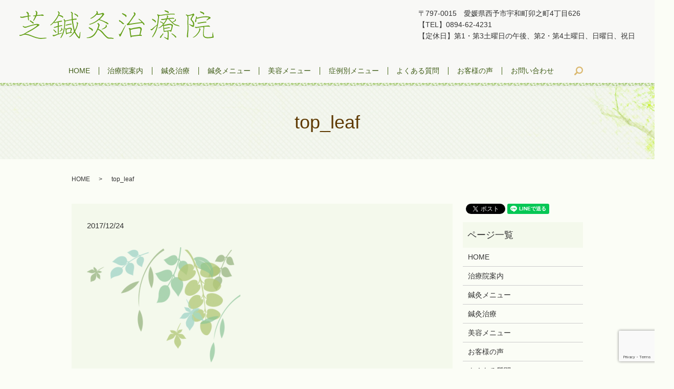

--- FILE ---
content_type: text/html; charset=UTF-8
request_url: https://www.hari-kyu-shiba.info/top_leaf
body_size: 4156
content:
  <!DOCTYPE HTML>
<html lang="ja" prefix="og: http://ogp.me/ns#">
<head>
  <meta charset="utf-8">
  <meta http-equiv="X-UA-Compatible" content="IE=edge,chrome=1">
  <meta name="viewport" content="width=device-width, initial-scale=1">
  <title>&raquo; top_leaf</title>
  <link rel='dns-prefetch' href='//www.google.com' />
<link rel='dns-prefetch' href='//s.w.org' />
<link rel='stylesheet' id='biz-cal-style-css'  href='https://www.hari-kyu-shiba.info/wp-content/plugins/biz-calendar/biz-cal.css?ver=2.2.0' type='text/css' media='all' />
<link rel='stylesheet' id='contact-form-7-css'  href='https://www.hari-kyu-shiba.info/wp-content/plugins/contact-form-7/includes/css/styles.css?ver=5.1.9' type='text/css' media='all' />
<script type='text/javascript' src='https://www.hari-kyu-shiba.info/wp-content/themes/hari-kyu-shiba.info/assets/js/vendor/jquery.min.js?ver=4.9.26'></script>
<script type='text/javascript'>
/* <![CDATA[ */
var bizcalOptions = {"holiday_title":"\u5b9a\u4f11\u65e5","sun":"on","temp_holidays":"2017-12-09\r\n2017-12-23\r\n2018-01-13\r\n2018-01-27\r\n2018-02-10\r\n2018-02-24\r\n2018-03-10\r\n2018-03-21\r\n2018-03-24","temp_weekdays":"","eventday_title":"\u5348\u5f8c\u5b9a\u4f11\u65e5","eventday_url":"","eventdays":"2017-12-02\r\n2017-12-16\r\n2018-01-06\r\n2018-01-20\r\n2018-02-03\r\n2018-02-17\r\n2018-03-03\r\n2018-03-17","month_limit":"\u5236\u9650\u306a\u3057","nextmonthlimit":"12","prevmonthlimit":"12","plugindir":"https:\/\/www.hari-kyu-shiba.info\/wp-content\/plugins\/biz-calendar\/","national_holiday":""};
/* ]]> */
</script>
<script type='text/javascript' src='https://www.hari-kyu-shiba.info/wp-content/plugins/biz-calendar/calendar.js?ver=2.2.0'></script>
<link rel='shortlink' href='https://www.hari-kyu-shiba.info/?p=69' />
  <link rel="stylesheet" href="https://www.hari-kyu-shiba.info/wp-content/themes/hari-kyu-shiba.info/assets/css/main.css?1768959926">
  <script src="https://www.hari-kyu-shiba.info/wp-content/themes/hari-kyu-shiba.info/assets/js/vendor/respond.min.js"></script>
  <script type="application/ld+json">
  {
    "@context": "http://schema.org",
    "@type": "BreadcrumbList",
    "itemListElement":
    [
      {
        "@type": "ListItem",
        "position": 1,
        "item":
        {
          "@id": "https://www.hari-kyu-shiba.info/",
          "name": "芝鍼灸治療院"
        }
      },
      {
        "@type": "ListItem",
        "position": 2,
        "item":
        {
          "@id": "https://www.hari-kyu-shiba.info/top_leaf/",
          "name": "top_leaf"
        }
      }
    ]
  }
  </script>


  <script type="application/ld+json">
  {
    "@context": "http://schema.org/",
    "@type": "LocalBusiness",
    "name": "芝鍼灸治療院",
    "address": "〒797-0015　愛媛県西予市宇和町卯之町4丁目626",
    "telephone": "0894-62-4231",
    "faxNumber": "",
    "url": "https://www.hari-kyu-shiba.info",
    "email": "info@hari-kyu-shiba.info",
    "image": "https://www.hari-kyu-shiba.info/wp-content/uploads/logo_ogp.jpg",
    "logo": "https://www.hari-kyu-shiba.info/wp-content/uploads/logo.svg"
  }
  </script>
</head>
<body class="scrollTop">

  <div id="fb-root"></div>
  <script>(function(d, s, id) {
    var js, fjs = d.getElementsByTagName(s)[0];
    if (d.getElementById(id)) return;
    js = d.createElement(s); js.id = id;
    js.src = "//connect.facebook.net/ja_JP/sdk.js#xfbml=1&version=v2.9";
    fjs.parentNode.insertBefore(js, fjs);
  }(document, 'script', 'facebook-jssdk'));</script>

  <header>
    <div class="primary_header">
      <div class="row">
                <div class="title">
                      <a href="https://www.hari-kyu-shiba.info/">
              <object type="image/svg+xml" data="/wp-content/uploads/logo.svg" alt="芝鍼灸治療院"></object>
            </a>
            <div class="hdr_info">
		  <ul>
			  <li>〒797-0015　愛媛県西予市宇和町卯之町4丁目626</li>
			  <li>【TEL】0894-62-4231</li>
			  <li>【定休日】第1・第3土曜日の午後、第2・第4土曜日、日曜日、祝日</li>
		  </ul>
		</div>
                  </div>
        <nav class="global_nav"><ul><li><a href="https://www.hari-kyu-shiba.info/">HOME</a></li>
<li><a href="https://www.hari-kyu-shiba.info/info">治療院案内</a></li>
<li><a href="https://www.hari-kyu-shiba.info/acupuncture">鍼灸治療</a></li>
<li><a href="https://www.hari-kyu-shiba.info/menu">鍼灸メニュー</a></li>
<li><a href="https://www.hari-kyu-shiba.info/beauty">美容メニュー</a></li>
<li><a href="https://www.hari-kyu-shiba.info/case">症例別メニュー</a></li>
<li><a href="https://www.hari-kyu-shiba.info/faq">よくある質問</a></li>
<li><a href="https://www.hari-kyu-shiba.info/voice">お客様の声</a></li>
<li><a href="https://www.hari-kyu-shiba.info/contact">お問い合わせ</a></li>

              <li class="gnav_search">
                <a href="#">search</a>
  <div class="epress_search">
    <form method="get" action="https://www.hari-kyu-shiba.info/">
      <input type="text" placeholder="" class="text" name="s" autocomplete="off" value="">
      <input type="submit" value="Search" class="submit">
    </form>
  </div>
  </li>
            </ul>
            <div class="menu_icon">
              <a href="#menu"><span>メニュー開閉</span></a>
            </div></nav>      </div>
    </div>
  </header>

  <main>
              <h1 class="wow" style="">
      top_leaf            </h1>

    
    <div class="bread_wrap">
      <div class="container gutters">
        <div class="row bread">
              <ul class="col span_12">
              <li><a href="https://www.hari-kyu-shiba.info">HOME</a></li>
                      <li>top_leaf</li>
                  </ul>
          </div>
      </div>
    </div>
    <section>
      <div class="container gutters">
        <div class="row">
                    <div class="col span_9 column_main">
                  <article class="row article_detail">
      <div class="article_date">
        <p>2017/12/24</p>
      </div>
      <div class="row">
        <div class="col span_12">
          <p class="attachment"><a href='/wp-content/uploads/top_leaf.png'><img width="300" height="225" src="/wp-content/uploads/top_leaf-300x225.png" class="attachment-medium size-medium" alt="" srcset="https://www.hari-kyu-shiba.info/wp-content/uploads/top_leaf-300x225.png 300w, https://www.hari-kyu-shiba.info/wp-content/uploads/top_leaf.png 351w" sizes="(max-width: 300px) 100vw, 300px" /></a></p>
        </div>
      </div>

          </article>

    <div class='epress_pager'>
      <div class="epress_pager_prev">
        <a href="https://www.hari-kyu-shiba.info/top_leaf" rel="prev">top_leaf</a>      </div>
      <div class="epress_pager_next">
              </div>
    </div>
                </div>
          <div class="col span_3 column_sub">
            <div>
<style>
.share_button {
  letter-spacing: -.40em;
  padding-top: 30px;
  margin-bottom: 7%;
}
.share_button > * {
  letter-spacing: normal;
}
.column_sub .share_button {
  margin-top: 0;
  padding-top: 0;
}
</style>
  <div class="container share_button">
    <!-- Facebook -->
    <style media="screen">
      .share_button > * {vertical-align: bottom; margin:0 2px;}
    </style>
    <div class="fb-share-button" data-href="https://www.hari-kyu-shiba.info/top_leaf" data-layout="button" data-size="small" data-mobile-iframe="false"><a class="fb-xfbml-parse-ignore" target="_blank" href="https://www.facebook.com/sharer/sharer.php?u=http%3A%2F%2Fweb01.iflag.jp%2Fshinki%2F1704%2Fshin-limited%2Fhtml%2Findex.html&amp;src=sdkpreparse">シェア</a></div>
    <!-- Twitter -->
    <a href="https://twitter.com/share" class="twitter-share-button">Tweet</a>
    <!-- LINE -->
    <div class="line-it-button" data-lang="ja" data-type="share-a" data-url="https://www.hari-kyu-shiba.info/top_leaf" style="display: none;"></div>
  </div>
</div>
<div class="sidebar">
  <div class="widget_wrap"><p class="widget_header">ページ一覧</p>		<ul>
			<li class="page_item page-item-11"><a href="https://www.hari-kyu-shiba.info/">HOME</a></li>
<li class="page_item page-item-85"><a href="https://www.hari-kyu-shiba.info/info">治療院案内</a></li>
<li class="page_item page-item-87"><a href="https://www.hari-kyu-shiba.info/menu">鍼灸メニュー</a></li>
<li class="page_item page-item-77"><a href="https://www.hari-kyu-shiba.info/acupuncture">鍼灸治療</a></li>
<li class="page_item page-item-79"><a href="https://www.hari-kyu-shiba.info/beauty">美容メニュー</a></li>
<li class="page_item page-item-89"><a href="https://www.hari-kyu-shiba.info/voice">お客様の声</a></li>
<li class="page_item page-item-83"><a href="https://www.hari-kyu-shiba.info/faq">よくある質問</a></li>
<li class="page_item page-item-81"><a href="https://www.hari-kyu-shiba.info/case">症例別メニュー</a></li>
<li class="page_item page-item-8"><a href="https://www.hari-kyu-shiba.info/contact">お問い合わせ</a></li>
<li class="page_item page-item-6"><a href="https://www.hari-kyu-shiba.info/policy">プライバシーポリシー</a></li>
<li class="page_item page-item-10"><a href="https://www.hari-kyu-shiba.info/sitemap">サイトマップ</a></li>
		</ul>
		</div><div class="widget_wrap"><p class="widget_header">カテゴリー</p>		<ul>
	<li class="cat-item cat-item-2"><a href="https://www.hari-kyu-shiba.info/category/news" >お知らせ</a>
</li>
		</ul>
</div>		<div class="widget_wrap">		<p class="widget_header">最近の投稿</p>		<ul>
											<li>
					<a href="https://www.hari-kyu-shiba.info/news/7">ホームページをリニューアルいたしました。</a>
									</li>
					</ul>
		</div><div class="widget_wrap"><p class="widget_header">カレンダー</p><div id='biz_calendar'></div></div>1</div>
          </div>
                  </div>
      </div>
    </section>
    
    

  </main>
<footer>
    <p class="pagetop"><a href="#top"></a></p>
    <div class="footer_nav_wrap">
      <div class="container">
        <div class="row">
        <nav class="col span_12 pc-only"><ul><li><a href="https://www.hari-kyu-shiba.info/">HOME</a></li>
<li><a href="https://www.hari-kyu-shiba.info/info">治療院案内</a></li>
<li><a href="https://www.hari-kyu-shiba.info/acupuncture">鍼灸治療</a></li>
<li><a href="https://www.hari-kyu-shiba.info/menu">鍼灸メニュー</a></li>
<li><a href="https://www.hari-kyu-shiba.info/beauty">美容メニュー</a></li>
<li><a href="https://www.hari-kyu-shiba.info/case">症例別メニュー</a></li>
<li><a href="https://www.hari-kyu-shiba.info/faq">よくある質問</a></li>
<li><a href="https://www.hari-kyu-shiba.info/voice">お客様の声</a></li>
<li><a href="https://www.hari-kyu-shiba.info/contact">お問い合わせ</a></li>
</ul></nav>        </div>
      </div>
    </div>
    <div class="footer_copyright_wrap">
      <div class="container">
        <div class="row">
          <div class="col span_12">
            <p>Copyright &copy; 芝鍼灸治療院 All Rights Reserved.<br>
              【掲載の記事・写真・イラストなどの無断複写・転載を禁じます】</p>
          </div>
        </div>
      </div>
    </div>

  </footer>

  <script src="https://www.hari-kyu-shiba.info/wp-content/themes/hari-kyu-shiba.info/assets/js/vendor/bundle.js"></script>
  <script src="https://www.hari-kyu-shiba.info/wp-content/themes/hari-kyu-shiba.info/assets/js/main.js?"></script>

  <!-- twitter -->
  <script>!function(d,s,id){var js,fjs=d.getElementsByTagName(s)[0],p=/^http:/.test(d.location)?'http':'https';if(!d.getElementById(id)){js=d.createElement(s);js.id=id;js.src=p+'://platform.twitter.com/widgets.js';fjs.parentNode.insertBefore(js,fjs);}}(document, 'script', 'twitter-wjs');</script>

  <script src="https://d.line-scdn.net/r/web/social-plugin/js/thirdparty/loader.min.js" async="async" defer="defer"></script>

  <script type='text/javascript'>
/* <![CDATA[ */
var wpcf7 = {"apiSettings":{"root":"https:\/\/www.hari-kyu-shiba.info\/wp-json\/contact-form-7\/v1","namespace":"contact-form-7\/v1"}};
/* ]]> */
</script>
<script type='text/javascript' src='https://www.hari-kyu-shiba.info/wp-content/plugins/contact-form-7/includes/js/scripts.js?ver=5.1.9'></script>
<script type='text/javascript' src='https://www.google.com/recaptcha/api.js?render=6Lc2evknAAAAAIen2fjYbQEmZBCVH35ahejoKG8T&#038;ver=3.0'></script>
<script type="text/javascript">
( function( sitekey, actions ) {

	document.addEventListener( 'DOMContentLoaded', function( event ) {
		var wpcf7recaptcha = {

			execute: function( action ) {
				grecaptcha.execute(
					sitekey,
					{ action: action }
				).then( function( token ) {
					var event = new CustomEvent( 'wpcf7grecaptchaexecuted', {
						detail: {
							action: action,
							token: token,
						},
					} );

					document.dispatchEvent( event );
				} );
			},

			executeOnHomepage: function() {
				wpcf7recaptcha.execute( actions[ 'homepage' ] );
			},

			executeOnContactform: function() {
				wpcf7recaptcha.execute( actions[ 'contactform' ] );
			},

		};

		grecaptcha.ready(
			wpcf7recaptcha.executeOnHomepage
		);

		document.addEventListener( 'change',
			wpcf7recaptcha.executeOnContactform, false
		);

		document.addEventListener( 'wpcf7submit',
			wpcf7recaptcha.executeOnHomepage, false
		);

	} );

	document.addEventListener( 'wpcf7grecaptchaexecuted', function( event ) {
		var fields = document.querySelectorAll(
			"form.wpcf7-form input[name='g-recaptcha-response']"
		);

		for ( var i = 0; i < fields.length; i++ ) {
			var field = fields[ i ];
			field.setAttribute( 'value', event.detail.token );
		}
	} );

} )(
	'6Lc2evknAAAAAIen2fjYbQEmZBCVH35ahejoKG8T',
	{"homepage":"homepage","contactform":"contactform"}
);
</script>
</body>
</html>


--- FILE ---
content_type: text/html; charset=utf-8
request_url: https://www.google.com/recaptcha/api2/anchor?ar=1&k=6Lc2evknAAAAAIen2fjYbQEmZBCVH35ahejoKG8T&co=aHR0cHM6Ly93d3cuaGFyaS1reXUtc2hpYmEuaW5mbzo0NDM.&hl=en&v=PoyoqOPhxBO7pBk68S4YbpHZ&size=invisible&anchor-ms=20000&execute-ms=30000&cb=9ujzskbrw551
body_size: 48811
content:
<!DOCTYPE HTML><html dir="ltr" lang="en"><head><meta http-equiv="Content-Type" content="text/html; charset=UTF-8">
<meta http-equiv="X-UA-Compatible" content="IE=edge">
<title>reCAPTCHA</title>
<style type="text/css">
/* cyrillic-ext */
@font-face {
  font-family: 'Roboto';
  font-style: normal;
  font-weight: 400;
  font-stretch: 100%;
  src: url(//fonts.gstatic.com/s/roboto/v48/KFO7CnqEu92Fr1ME7kSn66aGLdTylUAMa3GUBHMdazTgWw.woff2) format('woff2');
  unicode-range: U+0460-052F, U+1C80-1C8A, U+20B4, U+2DE0-2DFF, U+A640-A69F, U+FE2E-FE2F;
}
/* cyrillic */
@font-face {
  font-family: 'Roboto';
  font-style: normal;
  font-weight: 400;
  font-stretch: 100%;
  src: url(//fonts.gstatic.com/s/roboto/v48/KFO7CnqEu92Fr1ME7kSn66aGLdTylUAMa3iUBHMdazTgWw.woff2) format('woff2');
  unicode-range: U+0301, U+0400-045F, U+0490-0491, U+04B0-04B1, U+2116;
}
/* greek-ext */
@font-face {
  font-family: 'Roboto';
  font-style: normal;
  font-weight: 400;
  font-stretch: 100%;
  src: url(//fonts.gstatic.com/s/roboto/v48/KFO7CnqEu92Fr1ME7kSn66aGLdTylUAMa3CUBHMdazTgWw.woff2) format('woff2');
  unicode-range: U+1F00-1FFF;
}
/* greek */
@font-face {
  font-family: 'Roboto';
  font-style: normal;
  font-weight: 400;
  font-stretch: 100%;
  src: url(//fonts.gstatic.com/s/roboto/v48/KFO7CnqEu92Fr1ME7kSn66aGLdTylUAMa3-UBHMdazTgWw.woff2) format('woff2');
  unicode-range: U+0370-0377, U+037A-037F, U+0384-038A, U+038C, U+038E-03A1, U+03A3-03FF;
}
/* math */
@font-face {
  font-family: 'Roboto';
  font-style: normal;
  font-weight: 400;
  font-stretch: 100%;
  src: url(//fonts.gstatic.com/s/roboto/v48/KFO7CnqEu92Fr1ME7kSn66aGLdTylUAMawCUBHMdazTgWw.woff2) format('woff2');
  unicode-range: U+0302-0303, U+0305, U+0307-0308, U+0310, U+0312, U+0315, U+031A, U+0326-0327, U+032C, U+032F-0330, U+0332-0333, U+0338, U+033A, U+0346, U+034D, U+0391-03A1, U+03A3-03A9, U+03B1-03C9, U+03D1, U+03D5-03D6, U+03F0-03F1, U+03F4-03F5, U+2016-2017, U+2034-2038, U+203C, U+2040, U+2043, U+2047, U+2050, U+2057, U+205F, U+2070-2071, U+2074-208E, U+2090-209C, U+20D0-20DC, U+20E1, U+20E5-20EF, U+2100-2112, U+2114-2115, U+2117-2121, U+2123-214F, U+2190, U+2192, U+2194-21AE, U+21B0-21E5, U+21F1-21F2, U+21F4-2211, U+2213-2214, U+2216-22FF, U+2308-230B, U+2310, U+2319, U+231C-2321, U+2336-237A, U+237C, U+2395, U+239B-23B7, U+23D0, U+23DC-23E1, U+2474-2475, U+25AF, U+25B3, U+25B7, U+25BD, U+25C1, U+25CA, U+25CC, U+25FB, U+266D-266F, U+27C0-27FF, U+2900-2AFF, U+2B0E-2B11, U+2B30-2B4C, U+2BFE, U+3030, U+FF5B, U+FF5D, U+1D400-1D7FF, U+1EE00-1EEFF;
}
/* symbols */
@font-face {
  font-family: 'Roboto';
  font-style: normal;
  font-weight: 400;
  font-stretch: 100%;
  src: url(//fonts.gstatic.com/s/roboto/v48/KFO7CnqEu92Fr1ME7kSn66aGLdTylUAMaxKUBHMdazTgWw.woff2) format('woff2');
  unicode-range: U+0001-000C, U+000E-001F, U+007F-009F, U+20DD-20E0, U+20E2-20E4, U+2150-218F, U+2190, U+2192, U+2194-2199, U+21AF, U+21E6-21F0, U+21F3, U+2218-2219, U+2299, U+22C4-22C6, U+2300-243F, U+2440-244A, U+2460-24FF, U+25A0-27BF, U+2800-28FF, U+2921-2922, U+2981, U+29BF, U+29EB, U+2B00-2BFF, U+4DC0-4DFF, U+FFF9-FFFB, U+10140-1018E, U+10190-1019C, U+101A0, U+101D0-101FD, U+102E0-102FB, U+10E60-10E7E, U+1D2C0-1D2D3, U+1D2E0-1D37F, U+1F000-1F0FF, U+1F100-1F1AD, U+1F1E6-1F1FF, U+1F30D-1F30F, U+1F315, U+1F31C, U+1F31E, U+1F320-1F32C, U+1F336, U+1F378, U+1F37D, U+1F382, U+1F393-1F39F, U+1F3A7-1F3A8, U+1F3AC-1F3AF, U+1F3C2, U+1F3C4-1F3C6, U+1F3CA-1F3CE, U+1F3D4-1F3E0, U+1F3ED, U+1F3F1-1F3F3, U+1F3F5-1F3F7, U+1F408, U+1F415, U+1F41F, U+1F426, U+1F43F, U+1F441-1F442, U+1F444, U+1F446-1F449, U+1F44C-1F44E, U+1F453, U+1F46A, U+1F47D, U+1F4A3, U+1F4B0, U+1F4B3, U+1F4B9, U+1F4BB, U+1F4BF, U+1F4C8-1F4CB, U+1F4D6, U+1F4DA, U+1F4DF, U+1F4E3-1F4E6, U+1F4EA-1F4ED, U+1F4F7, U+1F4F9-1F4FB, U+1F4FD-1F4FE, U+1F503, U+1F507-1F50B, U+1F50D, U+1F512-1F513, U+1F53E-1F54A, U+1F54F-1F5FA, U+1F610, U+1F650-1F67F, U+1F687, U+1F68D, U+1F691, U+1F694, U+1F698, U+1F6AD, U+1F6B2, U+1F6B9-1F6BA, U+1F6BC, U+1F6C6-1F6CF, U+1F6D3-1F6D7, U+1F6E0-1F6EA, U+1F6F0-1F6F3, U+1F6F7-1F6FC, U+1F700-1F7FF, U+1F800-1F80B, U+1F810-1F847, U+1F850-1F859, U+1F860-1F887, U+1F890-1F8AD, U+1F8B0-1F8BB, U+1F8C0-1F8C1, U+1F900-1F90B, U+1F93B, U+1F946, U+1F984, U+1F996, U+1F9E9, U+1FA00-1FA6F, U+1FA70-1FA7C, U+1FA80-1FA89, U+1FA8F-1FAC6, U+1FACE-1FADC, U+1FADF-1FAE9, U+1FAF0-1FAF8, U+1FB00-1FBFF;
}
/* vietnamese */
@font-face {
  font-family: 'Roboto';
  font-style: normal;
  font-weight: 400;
  font-stretch: 100%;
  src: url(//fonts.gstatic.com/s/roboto/v48/KFO7CnqEu92Fr1ME7kSn66aGLdTylUAMa3OUBHMdazTgWw.woff2) format('woff2');
  unicode-range: U+0102-0103, U+0110-0111, U+0128-0129, U+0168-0169, U+01A0-01A1, U+01AF-01B0, U+0300-0301, U+0303-0304, U+0308-0309, U+0323, U+0329, U+1EA0-1EF9, U+20AB;
}
/* latin-ext */
@font-face {
  font-family: 'Roboto';
  font-style: normal;
  font-weight: 400;
  font-stretch: 100%;
  src: url(//fonts.gstatic.com/s/roboto/v48/KFO7CnqEu92Fr1ME7kSn66aGLdTylUAMa3KUBHMdazTgWw.woff2) format('woff2');
  unicode-range: U+0100-02BA, U+02BD-02C5, U+02C7-02CC, U+02CE-02D7, U+02DD-02FF, U+0304, U+0308, U+0329, U+1D00-1DBF, U+1E00-1E9F, U+1EF2-1EFF, U+2020, U+20A0-20AB, U+20AD-20C0, U+2113, U+2C60-2C7F, U+A720-A7FF;
}
/* latin */
@font-face {
  font-family: 'Roboto';
  font-style: normal;
  font-weight: 400;
  font-stretch: 100%;
  src: url(//fonts.gstatic.com/s/roboto/v48/KFO7CnqEu92Fr1ME7kSn66aGLdTylUAMa3yUBHMdazQ.woff2) format('woff2');
  unicode-range: U+0000-00FF, U+0131, U+0152-0153, U+02BB-02BC, U+02C6, U+02DA, U+02DC, U+0304, U+0308, U+0329, U+2000-206F, U+20AC, U+2122, U+2191, U+2193, U+2212, U+2215, U+FEFF, U+FFFD;
}
/* cyrillic-ext */
@font-face {
  font-family: 'Roboto';
  font-style: normal;
  font-weight: 500;
  font-stretch: 100%;
  src: url(//fonts.gstatic.com/s/roboto/v48/KFO7CnqEu92Fr1ME7kSn66aGLdTylUAMa3GUBHMdazTgWw.woff2) format('woff2');
  unicode-range: U+0460-052F, U+1C80-1C8A, U+20B4, U+2DE0-2DFF, U+A640-A69F, U+FE2E-FE2F;
}
/* cyrillic */
@font-face {
  font-family: 'Roboto';
  font-style: normal;
  font-weight: 500;
  font-stretch: 100%;
  src: url(//fonts.gstatic.com/s/roboto/v48/KFO7CnqEu92Fr1ME7kSn66aGLdTylUAMa3iUBHMdazTgWw.woff2) format('woff2');
  unicode-range: U+0301, U+0400-045F, U+0490-0491, U+04B0-04B1, U+2116;
}
/* greek-ext */
@font-face {
  font-family: 'Roboto';
  font-style: normal;
  font-weight: 500;
  font-stretch: 100%;
  src: url(//fonts.gstatic.com/s/roboto/v48/KFO7CnqEu92Fr1ME7kSn66aGLdTylUAMa3CUBHMdazTgWw.woff2) format('woff2');
  unicode-range: U+1F00-1FFF;
}
/* greek */
@font-face {
  font-family: 'Roboto';
  font-style: normal;
  font-weight: 500;
  font-stretch: 100%;
  src: url(//fonts.gstatic.com/s/roboto/v48/KFO7CnqEu92Fr1ME7kSn66aGLdTylUAMa3-UBHMdazTgWw.woff2) format('woff2');
  unicode-range: U+0370-0377, U+037A-037F, U+0384-038A, U+038C, U+038E-03A1, U+03A3-03FF;
}
/* math */
@font-face {
  font-family: 'Roboto';
  font-style: normal;
  font-weight: 500;
  font-stretch: 100%;
  src: url(//fonts.gstatic.com/s/roboto/v48/KFO7CnqEu92Fr1ME7kSn66aGLdTylUAMawCUBHMdazTgWw.woff2) format('woff2');
  unicode-range: U+0302-0303, U+0305, U+0307-0308, U+0310, U+0312, U+0315, U+031A, U+0326-0327, U+032C, U+032F-0330, U+0332-0333, U+0338, U+033A, U+0346, U+034D, U+0391-03A1, U+03A3-03A9, U+03B1-03C9, U+03D1, U+03D5-03D6, U+03F0-03F1, U+03F4-03F5, U+2016-2017, U+2034-2038, U+203C, U+2040, U+2043, U+2047, U+2050, U+2057, U+205F, U+2070-2071, U+2074-208E, U+2090-209C, U+20D0-20DC, U+20E1, U+20E5-20EF, U+2100-2112, U+2114-2115, U+2117-2121, U+2123-214F, U+2190, U+2192, U+2194-21AE, U+21B0-21E5, U+21F1-21F2, U+21F4-2211, U+2213-2214, U+2216-22FF, U+2308-230B, U+2310, U+2319, U+231C-2321, U+2336-237A, U+237C, U+2395, U+239B-23B7, U+23D0, U+23DC-23E1, U+2474-2475, U+25AF, U+25B3, U+25B7, U+25BD, U+25C1, U+25CA, U+25CC, U+25FB, U+266D-266F, U+27C0-27FF, U+2900-2AFF, U+2B0E-2B11, U+2B30-2B4C, U+2BFE, U+3030, U+FF5B, U+FF5D, U+1D400-1D7FF, U+1EE00-1EEFF;
}
/* symbols */
@font-face {
  font-family: 'Roboto';
  font-style: normal;
  font-weight: 500;
  font-stretch: 100%;
  src: url(//fonts.gstatic.com/s/roboto/v48/KFO7CnqEu92Fr1ME7kSn66aGLdTylUAMaxKUBHMdazTgWw.woff2) format('woff2');
  unicode-range: U+0001-000C, U+000E-001F, U+007F-009F, U+20DD-20E0, U+20E2-20E4, U+2150-218F, U+2190, U+2192, U+2194-2199, U+21AF, U+21E6-21F0, U+21F3, U+2218-2219, U+2299, U+22C4-22C6, U+2300-243F, U+2440-244A, U+2460-24FF, U+25A0-27BF, U+2800-28FF, U+2921-2922, U+2981, U+29BF, U+29EB, U+2B00-2BFF, U+4DC0-4DFF, U+FFF9-FFFB, U+10140-1018E, U+10190-1019C, U+101A0, U+101D0-101FD, U+102E0-102FB, U+10E60-10E7E, U+1D2C0-1D2D3, U+1D2E0-1D37F, U+1F000-1F0FF, U+1F100-1F1AD, U+1F1E6-1F1FF, U+1F30D-1F30F, U+1F315, U+1F31C, U+1F31E, U+1F320-1F32C, U+1F336, U+1F378, U+1F37D, U+1F382, U+1F393-1F39F, U+1F3A7-1F3A8, U+1F3AC-1F3AF, U+1F3C2, U+1F3C4-1F3C6, U+1F3CA-1F3CE, U+1F3D4-1F3E0, U+1F3ED, U+1F3F1-1F3F3, U+1F3F5-1F3F7, U+1F408, U+1F415, U+1F41F, U+1F426, U+1F43F, U+1F441-1F442, U+1F444, U+1F446-1F449, U+1F44C-1F44E, U+1F453, U+1F46A, U+1F47D, U+1F4A3, U+1F4B0, U+1F4B3, U+1F4B9, U+1F4BB, U+1F4BF, U+1F4C8-1F4CB, U+1F4D6, U+1F4DA, U+1F4DF, U+1F4E3-1F4E6, U+1F4EA-1F4ED, U+1F4F7, U+1F4F9-1F4FB, U+1F4FD-1F4FE, U+1F503, U+1F507-1F50B, U+1F50D, U+1F512-1F513, U+1F53E-1F54A, U+1F54F-1F5FA, U+1F610, U+1F650-1F67F, U+1F687, U+1F68D, U+1F691, U+1F694, U+1F698, U+1F6AD, U+1F6B2, U+1F6B9-1F6BA, U+1F6BC, U+1F6C6-1F6CF, U+1F6D3-1F6D7, U+1F6E0-1F6EA, U+1F6F0-1F6F3, U+1F6F7-1F6FC, U+1F700-1F7FF, U+1F800-1F80B, U+1F810-1F847, U+1F850-1F859, U+1F860-1F887, U+1F890-1F8AD, U+1F8B0-1F8BB, U+1F8C0-1F8C1, U+1F900-1F90B, U+1F93B, U+1F946, U+1F984, U+1F996, U+1F9E9, U+1FA00-1FA6F, U+1FA70-1FA7C, U+1FA80-1FA89, U+1FA8F-1FAC6, U+1FACE-1FADC, U+1FADF-1FAE9, U+1FAF0-1FAF8, U+1FB00-1FBFF;
}
/* vietnamese */
@font-face {
  font-family: 'Roboto';
  font-style: normal;
  font-weight: 500;
  font-stretch: 100%;
  src: url(//fonts.gstatic.com/s/roboto/v48/KFO7CnqEu92Fr1ME7kSn66aGLdTylUAMa3OUBHMdazTgWw.woff2) format('woff2');
  unicode-range: U+0102-0103, U+0110-0111, U+0128-0129, U+0168-0169, U+01A0-01A1, U+01AF-01B0, U+0300-0301, U+0303-0304, U+0308-0309, U+0323, U+0329, U+1EA0-1EF9, U+20AB;
}
/* latin-ext */
@font-face {
  font-family: 'Roboto';
  font-style: normal;
  font-weight: 500;
  font-stretch: 100%;
  src: url(//fonts.gstatic.com/s/roboto/v48/KFO7CnqEu92Fr1ME7kSn66aGLdTylUAMa3KUBHMdazTgWw.woff2) format('woff2');
  unicode-range: U+0100-02BA, U+02BD-02C5, U+02C7-02CC, U+02CE-02D7, U+02DD-02FF, U+0304, U+0308, U+0329, U+1D00-1DBF, U+1E00-1E9F, U+1EF2-1EFF, U+2020, U+20A0-20AB, U+20AD-20C0, U+2113, U+2C60-2C7F, U+A720-A7FF;
}
/* latin */
@font-face {
  font-family: 'Roboto';
  font-style: normal;
  font-weight: 500;
  font-stretch: 100%;
  src: url(//fonts.gstatic.com/s/roboto/v48/KFO7CnqEu92Fr1ME7kSn66aGLdTylUAMa3yUBHMdazQ.woff2) format('woff2');
  unicode-range: U+0000-00FF, U+0131, U+0152-0153, U+02BB-02BC, U+02C6, U+02DA, U+02DC, U+0304, U+0308, U+0329, U+2000-206F, U+20AC, U+2122, U+2191, U+2193, U+2212, U+2215, U+FEFF, U+FFFD;
}
/* cyrillic-ext */
@font-face {
  font-family: 'Roboto';
  font-style: normal;
  font-weight: 900;
  font-stretch: 100%;
  src: url(//fonts.gstatic.com/s/roboto/v48/KFO7CnqEu92Fr1ME7kSn66aGLdTylUAMa3GUBHMdazTgWw.woff2) format('woff2');
  unicode-range: U+0460-052F, U+1C80-1C8A, U+20B4, U+2DE0-2DFF, U+A640-A69F, U+FE2E-FE2F;
}
/* cyrillic */
@font-face {
  font-family: 'Roboto';
  font-style: normal;
  font-weight: 900;
  font-stretch: 100%;
  src: url(//fonts.gstatic.com/s/roboto/v48/KFO7CnqEu92Fr1ME7kSn66aGLdTylUAMa3iUBHMdazTgWw.woff2) format('woff2');
  unicode-range: U+0301, U+0400-045F, U+0490-0491, U+04B0-04B1, U+2116;
}
/* greek-ext */
@font-face {
  font-family: 'Roboto';
  font-style: normal;
  font-weight: 900;
  font-stretch: 100%;
  src: url(//fonts.gstatic.com/s/roboto/v48/KFO7CnqEu92Fr1ME7kSn66aGLdTylUAMa3CUBHMdazTgWw.woff2) format('woff2');
  unicode-range: U+1F00-1FFF;
}
/* greek */
@font-face {
  font-family: 'Roboto';
  font-style: normal;
  font-weight: 900;
  font-stretch: 100%;
  src: url(//fonts.gstatic.com/s/roboto/v48/KFO7CnqEu92Fr1ME7kSn66aGLdTylUAMa3-UBHMdazTgWw.woff2) format('woff2');
  unicode-range: U+0370-0377, U+037A-037F, U+0384-038A, U+038C, U+038E-03A1, U+03A3-03FF;
}
/* math */
@font-face {
  font-family: 'Roboto';
  font-style: normal;
  font-weight: 900;
  font-stretch: 100%;
  src: url(//fonts.gstatic.com/s/roboto/v48/KFO7CnqEu92Fr1ME7kSn66aGLdTylUAMawCUBHMdazTgWw.woff2) format('woff2');
  unicode-range: U+0302-0303, U+0305, U+0307-0308, U+0310, U+0312, U+0315, U+031A, U+0326-0327, U+032C, U+032F-0330, U+0332-0333, U+0338, U+033A, U+0346, U+034D, U+0391-03A1, U+03A3-03A9, U+03B1-03C9, U+03D1, U+03D5-03D6, U+03F0-03F1, U+03F4-03F5, U+2016-2017, U+2034-2038, U+203C, U+2040, U+2043, U+2047, U+2050, U+2057, U+205F, U+2070-2071, U+2074-208E, U+2090-209C, U+20D0-20DC, U+20E1, U+20E5-20EF, U+2100-2112, U+2114-2115, U+2117-2121, U+2123-214F, U+2190, U+2192, U+2194-21AE, U+21B0-21E5, U+21F1-21F2, U+21F4-2211, U+2213-2214, U+2216-22FF, U+2308-230B, U+2310, U+2319, U+231C-2321, U+2336-237A, U+237C, U+2395, U+239B-23B7, U+23D0, U+23DC-23E1, U+2474-2475, U+25AF, U+25B3, U+25B7, U+25BD, U+25C1, U+25CA, U+25CC, U+25FB, U+266D-266F, U+27C0-27FF, U+2900-2AFF, U+2B0E-2B11, U+2B30-2B4C, U+2BFE, U+3030, U+FF5B, U+FF5D, U+1D400-1D7FF, U+1EE00-1EEFF;
}
/* symbols */
@font-face {
  font-family: 'Roboto';
  font-style: normal;
  font-weight: 900;
  font-stretch: 100%;
  src: url(//fonts.gstatic.com/s/roboto/v48/KFO7CnqEu92Fr1ME7kSn66aGLdTylUAMaxKUBHMdazTgWw.woff2) format('woff2');
  unicode-range: U+0001-000C, U+000E-001F, U+007F-009F, U+20DD-20E0, U+20E2-20E4, U+2150-218F, U+2190, U+2192, U+2194-2199, U+21AF, U+21E6-21F0, U+21F3, U+2218-2219, U+2299, U+22C4-22C6, U+2300-243F, U+2440-244A, U+2460-24FF, U+25A0-27BF, U+2800-28FF, U+2921-2922, U+2981, U+29BF, U+29EB, U+2B00-2BFF, U+4DC0-4DFF, U+FFF9-FFFB, U+10140-1018E, U+10190-1019C, U+101A0, U+101D0-101FD, U+102E0-102FB, U+10E60-10E7E, U+1D2C0-1D2D3, U+1D2E0-1D37F, U+1F000-1F0FF, U+1F100-1F1AD, U+1F1E6-1F1FF, U+1F30D-1F30F, U+1F315, U+1F31C, U+1F31E, U+1F320-1F32C, U+1F336, U+1F378, U+1F37D, U+1F382, U+1F393-1F39F, U+1F3A7-1F3A8, U+1F3AC-1F3AF, U+1F3C2, U+1F3C4-1F3C6, U+1F3CA-1F3CE, U+1F3D4-1F3E0, U+1F3ED, U+1F3F1-1F3F3, U+1F3F5-1F3F7, U+1F408, U+1F415, U+1F41F, U+1F426, U+1F43F, U+1F441-1F442, U+1F444, U+1F446-1F449, U+1F44C-1F44E, U+1F453, U+1F46A, U+1F47D, U+1F4A3, U+1F4B0, U+1F4B3, U+1F4B9, U+1F4BB, U+1F4BF, U+1F4C8-1F4CB, U+1F4D6, U+1F4DA, U+1F4DF, U+1F4E3-1F4E6, U+1F4EA-1F4ED, U+1F4F7, U+1F4F9-1F4FB, U+1F4FD-1F4FE, U+1F503, U+1F507-1F50B, U+1F50D, U+1F512-1F513, U+1F53E-1F54A, U+1F54F-1F5FA, U+1F610, U+1F650-1F67F, U+1F687, U+1F68D, U+1F691, U+1F694, U+1F698, U+1F6AD, U+1F6B2, U+1F6B9-1F6BA, U+1F6BC, U+1F6C6-1F6CF, U+1F6D3-1F6D7, U+1F6E0-1F6EA, U+1F6F0-1F6F3, U+1F6F7-1F6FC, U+1F700-1F7FF, U+1F800-1F80B, U+1F810-1F847, U+1F850-1F859, U+1F860-1F887, U+1F890-1F8AD, U+1F8B0-1F8BB, U+1F8C0-1F8C1, U+1F900-1F90B, U+1F93B, U+1F946, U+1F984, U+1F996, U+1F9E9, U+1FA00-1FA6F, U+1FA70-1FA7C, U+1FA80-1FA89, U+1FA8F-1FAC6, U+1FACE-1FADC, U+1FADF-1FAE9, U+1FAF0-1FAF8, U+1FB00-1FBFF;
}
/* vietnamese */
@font-face {
  font-family: 'Roboto';
  font-style: normal;
  font-weight: 900;
  font-stretch: 100%;
  src: url(//fonts.gstatic.com/s/roboto/v48/KFO7CnqEu92Fr1ME7kSn66aGLdTylUAMa3OUBHMdazTgWw.woff2) format('woff2');
  unicode-range: U+0102-0103, U+0110-0111, U+0128-0129, U+0168-0169, U+01A0-01A1, U+01AF-01B0, U+0300-0301, U+0303-0304, U+0308-0309, U+0323, U+0329, U+1EA0-1EF9, U+20AB;
}
/* latin-ext */
@font-face {
  font-family: 'Roboto';
  font-style: normal;
  font-weight: 900;
  font-stretch: 100%;
  src: url(//fonts.gstatic.com/s/roboto/v48/KFO7CnqEu92Fr1ME7kSn66aGLdTylUAMa3KUBHMdazTgWw.woff2) format('woff2');
  unicode-range: U+0100-02BA, U+02BD-02C5, U+02C7-02CC, U+02CE-02D7, U+02DD-02FF, U+0304, U+0308, U+0329, U+1D00-1DBF, U+1E00-1E9F, U+1EF2-1EFF, U+2020, U+20A0-20AB, U+20AD-20C0, U+2113, U+2C60-2C7F, U+A720-A7FF;
}
/* latin */
@font-face {
  font-family: 'Roboto';
  font-style: normal;
  font-weight: 900;
  font-stretch: 100%;
  src: url(//fonts.gstatic.com/s/roboto/v48/KFO7CnqEu92Fr1ME7kSn66aGLdTylUAMa3yUBHMdazQ.woff2) format('woff2');
  unicode-range: U+0000-00FF, U+0131, U+0152-0153, U+02BB-02BC, U+02C6, U+02DA, U+02DC, U+0304, U+0308, U+0329, U+2000-206F, U+20AC, U+2122, U+2191, U+2193, U+2212, U+2215, U+FEFF, U+FFFD;
}

</style>
<link rel="stylesheet" type="text/css" href="https://www.gstatic.com/recaptcha/releases/PoyoqOPhxBO7pBk68S4YbpHZ/styles__ltr.css">
<script nonce="z95N1KVkb3mDYhnsj9naZA" type="text/javascript">window['__recaptcha_api'] = 'https://www.google.com/recaptcha/api2/';</script>
<script type="text/javascript" src="https://www.gstatic.com/recaptcha/releases/PoyoqOPhxBO7pBk68S4YbpHZ/recaptcha__en.js" nonce="z95N1KVkb3mDYhnsj9naZA">
      
    </script></head>
<body><div id="rc-anchor-alert" class="rc-anchor-alert"></div>
<input type="hidden" id="recaptcha-token" value="[base64]">
<script type="text/javascript" nonce="z95N1KVkb3mDYhnsj9naZA">
      recaptcha.anchor.Main.init("[\x22ainput\x22,[\x22bgdata\x22,\x22\x22,\[base64]/[base64]/MjU1Ong/[base64]/[base64]/[base64]/[base64]/[base64]/[base64]/[base64]/[base64]/[base64]/[base64]/[base64]/[base64]/[base64]/[base64]/[base64]\\u003d\x22,\[base64]\\u003d\x22,\x22w7fDumlrCTxKB8O+w718MMOISwMpPXQ7XMKUf8OjwqEjw704woN2acOiOMKpE8OyW0vCtjNJw618w4vCvMKhSQpHT8KxwrA4DnHDtn7CnQzDqzBiLDDCvCshS8KyDsKtXVvCpcKDwpHCkn3Dv8Oyw7RDdCpfwqN2w6DCr2FPw7zDlGsbYTTDoMK/MjR5w7JFwrcbw5nCnwJCwr7DjsKpLiYFEz9Iw6UMwpvDlRA9RMOcTC4Tw5nCo8OGZ8O/[base64]/w6IPw4DDmcOsw6TCtVDCt8ODw7Q0CyTDlMOYcAh4AcK6w4Ulw7cOPRROwqg9wqJGYSDDmwMhPMKNG8O5ecKZwo8Rw4QSwpvDonZoQFHDsUcfw5RZEyhwCsKfw6bDkDkJalzCt1/CsMOUB8O2w7DDocOAUjAMFz9aQhXDlGXCjlvDmwkUw6tEw4ZVwptDXiIzP8K/dDBkw6RzAjDChcKJG3bCosOvYsKrZMOhwrjCp8Kyw68Qw5dDwo40a8OiT8KRw73DoMOfwqwnCcKSw7JQwrXCtsO+IcOmwohmwqseenNyCgAzwp3CpcKKQ8K5w5Y9w5TDnMKOKcOnw4rCnR3CszfDtxoQwpEmAMOpwrPDs8KAw6/DqBLDjxw/E8KURwVKw6zDvcKvbMOxw5Zpw7JSwo/DiXbDhcO1H8OcWnJQwqZkw4UXR08cwqxxw4bCtgc6w7NIYsOCwr/DncOkwp5IZ8O+QShlwp8lUsOqw5PDhyXDjH0tFQdZwrQqwrXDucKrw7XDg8KNw7TDmsKNZMOlwozDvkIQNsKoUcKxwrJYw5bDrMODfFjDpcOWNhXCusOWRsOwBRpPw73CgjPDkEnDk8KDw4/DisK1fHxhLsOTw7B6SXVqwpvDpwMBccKaw7zClMKyFW/DuyxtfR3Cgg7DnsKnwpDCvzzCisKfw6fCvVXCkDLDpkEzT8OSBH0wJ1PDki9QS24MwoTCk8OkAE1QazfCpsOWwp8nPBYAVj/[base64]/[base64]/CpFrCkcKqfmYWTVXCvEBEAMKbM09lL8K/O8KUYXABOyUjb8KFw6Mgw5orw5PDtcKECMOxwocyw6/Di3BWw5ZqasK6woUVQGpjw59ReMK3w45rCsK/wo3Dr8Onw5YpwpoYwp1SZGA0GMOuwpUiHMKYwoHDjsKsw45zGMO6PxsDwqY8QcKDw63DnAQXwrrDsE4mwq0hwprDmMOUwqXCnsKHw5/DnXJFw5vDsjQqcH7CkcKqw50eDUNwFUzCiw/Csk18wo9Kw6bDknw7wqrCvG7DvnfCscOnPB3DuGLDphY/[base64]/DqcOncMOvBW0iwpvCrsKVwobDgcKuwrVuwrnDgMOlGsK7w73Dt8K6aw17w5/CinbCuxzCok7CogDCk27DkmI4AkYWwqoawpfDgWc5wr7Cr8Oyw4fDjsK+wo9Hw68dG8OlwrlCKUYPw5l8PsOdwp5jw5AFD34VwpcmewvCmcO2OCF3w7rDlQTDh8KxwoHCjsKwwrbDqMKAEcKrSsK/wo8JEB99CirCucKHbsO+ZcKRAcKFwp3DujbCqAvDgHRcRG1eNcKeYQHCrCbDh1TDtMO7JcOxP8Obwoo+bUHDlsO0w47Dj8KQJcKewpxsw6TDtmrCnz5wGHxawrbDhMOmw5/Cr8KtwpcVw51FOMKRNXnCsMKYw7UcwpDCvVDCpWM6w6DDvHJpacKWw4rCg3ldwpdANsKFw4F3CQlNVDJsRsKgTVE+YsO3wrY3Yl5Lw7p8wrfDkMKqSMO0w6bDlDXDs8KzKcKJwok/[base64]/DvmMvD8OqD8KuwonCt2BUF1nDlcO/K3TCnDINMcOAwo/[base64]/wpnCjFzDvcO+w5hNc8OrTX7DuMKEw51iA8KXJMKAwqJhw6AELMOqwpR3w7MrIDPClho9wqZdeRbCmzstNhvCiBHDg0MZwrlYw5DDo1wfa8KoScKXITXChMOswoLCnUBZwo7DtcK3X8O3b8KOJQcqwpLCpMKoHcKkwrQWwq9mw6LDumbCgRJ+RFRvS8K1wq1POsOpw5/Dl8K0wq0VEwpswrzDvlvCh8K2XH5VB03CijvDjRs8O1N3w53DiGtEI8KDSMKtFCLCg8OKw4TDgBbDtcKaFmPDrMKZwotaw54RPDtzdzbDscO2HsOteX9gF8O9w6VSw47DuDfDiUo9wpLCmMOeAcONTXfDjihQw7pSwqvDicKEXF/CgkdSIsOkwobDvsO1QsOYw6nCi0rDqUpIDMKkPHwuVcKfLsKhw5RBwowmw4bCh8KPw4TCtk41w7rCpFpHcMOGw75jBcKbPkErdsOIw4HCl8OPw5PCt0zChcKxwoPDiVHDq0jDpj7DkMKxKlDDpjbCogzDsQU/wrx1wo9NwqHDlT5EwqHCvHlxw4jDsRTCkWvDhxrDtsK+w6oyw6rDisKjCFbChl/DghVmU3bDqsOxwqjCp8OgNcKow5sSw4HDjx4Tw7/[base64]/ChMKBXRdSwqcJw6/DgsKuw748FcKLalDClcK8w4TCsWvDo8ONecOJwqR0ASAGDytdMzF5wrnDicKzUQtvw7zDiwMxwpR2FMKgw4fCgsKYw4jCs1k5QSQIVwxQEWxgw6HDhisFBMKJw7wjw5/DjCxUVcO/IsKTU8K7wq7DkMO+RGxSTFrDgmcqa8OLO0XDmgU/wqvCsMO+d8K5w6bCs2DCtMKuwqJhwq1iFcKfw7TDjMKZw59Sw5XDncOOwojDtTLCkj3Cm2zCrcKXw7PCkzPCkMOvw5TDlMOIeUJHw7klw7ZvbcKDWSLCm8O9JgHDr8K0GjHCikXDvcO1A8K5VVY2w4nCkR85wqslwoUyw5bCvgrChcOtScKfwpdPeRY/dsOWY8KgfU/DrkFhw5U2WllGw7TCjMKkbmjCoW/[base64]/Csh0+RmQvw6vDuMOFwofCm2DCqysHCMKFWGo2wqnDgXdvwqTDlA7CjkIzwqPCrhJOXADDgj1Nw7jCknXDjsKQwog7W8KLwo1GPnvDpz7CvnhzN8KUw7M/[base64]/w7AIfhDDk8OYE8KcwoQCw58hw4zCrcK7RyVNMmDDkFBcwq7CjQQ7w7HDsMO9YsK2IjbDtsO0Xk/DqTYoZknDtcKaw6oBS8O1wpwcw55MwqtVw6DCs8KBZMO4wpYpw4RzYMOFLMKEw6TDisKODk8Jw6XCumxmVQl4ZcKIQgdIwrrDpGHCvws7RMKIJsKRXSfCm2XCi8Ofw4fCisOSwr0FfWfCvCFUwqJ3WCkDWsKWSEEzIHLCkzRUTE5EVmVtQxcXOg/DkzYFR8Kxw4Jbw6/CpcOTM8O/wr47w59kV1bDgMOcwoVgCw/CshprwpXDicKjCcOSw45TBcKKwrPDvsKyw63DuiHCm8Kaw55IbwjDoMOPa8KYWcKHQRBVFDFRGQrCgsOCw7LDok/Ct8K0woNSBMK/[base64]/Dg8KOw6jCvMKEL0DCr8O9w7DCsVHDnQ7Dhk89ciTDosOswqoAGsKdwqwFK8ORRMKRw7V9dDDCpS7CpRzDkE7DssKGNifChVknw5/DrGnCmMOfPS0ew7TCpcK4w4AZwr4rE1JoLzxLIMOIw4Nlw7QVwqvDvi9zw44Uw7ZjwqUlwozCisKcV8OPAXlrBcKow4dnMMODw7DDisKtw516BMOKw7V8And0fsOIYmXCuMKTwrc2w7h0w4/CvsOxLsK9M1PDhcOYw6t+PMK+BD95C8OOQicgYXpBW8OEc2jCmgDCohh2CwHCsmswwqtIwoA3w5/[base64]/ClAfDkcK9OXXDpDrDmgbDmyrCgFt7wr06eknCrWPDonI0LcKqw4/DvsKZESHDhEtYw5jDj8O8w6l+DG/CssKEdcKSLsOCwo94AjbCvcKoYjDDrsK3QXduVsOVw7nCgxXCs8Krw57CgCvCpAUfw4vDtsKNT8Oew57CicK9wrPClVbDkione8OaG03Cl2fChjJfW8KAPhdew61GM2hlC8OBw5bCs8K6TsOpw7fDvVFHwqx9wrHDlQ7DncOhw5lkw5LDgE/DhibDihpCdsOoMHfCpg/DlxLCtsOSw7sjw4jDh8OJcA3DijtOw5YYTsOfMVjDpBUIZG7DiMKmYEJtwpZow5ZfwrIBwpE2S8KmEcOhwpodwpV7OsKFasOHwplEw6DCvX5GwoFPwrXDpsK+wrrCvil4w5LCjcK7OsKBw5/ClsKKw5sESG44XMOVUcK+Jw0JwqoTDMO2w7DCqxE3JxzCmMKow7F8OsKhZAPDqMKVTmN3wrd+w53DgFLCq0llIC/CpMKoBsKvwp06SgtbGhoAXMKrw6YIN8OVKMKkSjJdwqzDisKLwrIeJ2rCrSHCgcKAHgRUTcKeFifCgVfDo0FZEmI/[base64]/DuMO7w4LCgnzDv8KAwrgGwrBPwpFiwqdgcsKCAWXCqsObXWNvGcKqw653QVMHw4Igwo/Di0RrTsO+wqsIw7J0D8OvVcOXwpLDksKfYX/[base64]/CmsOgeGvChcO7w6siwodYw78vw7Udw57DiwrCn8Kiw4bCnMKGwoTDoMKew5tPwo/ClzrDkm0wwqvDhxfCiMOjAglhVQrDs1nCqFw9B3tpwp7ClsOJwonDp8KcI8OFAWchw75RwocRwq7Ds8KFw4UNGcOhMAwQHcOGw4dqw54iZgVQw5cxD8OVw4Inw6TCtsO9w6hpw5vDt8O/T8KRdMKcfMO7w7HDr8OYw6MObQJefUwAT8OHw67Co8OzwrrChMOUwohzwr9GamcpXmzDjyh5w4NyMMOswoPDmRLDgsKYfRTCocK2wrzCvcKZeMOJw4PCs8Kyw4DCoH/CoVoawrnCnMOtwr1mw4E1w4nCtMKhw5oLUMKnK8OtYsK9w4fDiVEfAGIPw67ChR92w4HCtMOIw54/KcOBw5AOw4fCjsKWw4V/wqgSayBnAsOUw69Nwoc4YE/DiMOaFAEOwqglNWDDiMOfw5oUIsKZw6zCiTYiwotkw4HCsGHDiCVbw7rDjzoyIB8yXlxBBsKowpcCwpgSZMO0wqlwwoJHeAvCrcKnw5gZw717FsO9w5jDuCQDwpvCoWTDnA1uO2cxwrxTG8K/GcKUwp8hw7U3bcKdw6/Cs2/Crh/[base64]/CtcKiSMO1VBEawr47YMKeDSzCqihRd8OkJMO2UsKOe8OUw43DtMOYw4vChcKkOsKPeMOLw4vCsUE8wrjDvzDDqcKyb3rCglInOcO/RsOAwpbCpzNSfcKvLMOAwqdPTcKgbx80eCXCiAM6w4LDo8Kjw5pbwoQCGFFgGyfDhk/DpcOlwrgNcFF3wp3DjSjDqXhgZRgEasORwohEEk1FBsOHw6/[base64]/b8KMUcKXw7lofMKlwp3DscOSJMOLTMKHw7TDh3V6wq1KwqHChMKKBsK1S2/DnsOCwrl3w5/[base64]/wqrCs8OnZGfDkcOxD8OjLMKiwqrDlRt0XCYFw4jDoMOmwo5fw6HDi03CsTvDgQRBw7LCl0rChBHCmUZZwpYyOCp7wpDDgGzCkMK8w7fCkBXDosO5JsOXGsKaw60MdGAFwrhZwrQlQ0/DkV/[base64]/cMOywr1fw5pFwqbDqTHDhXlkAglQwozClMOFfVgWwrrDusOww5nCucOrfALCn8OBFVXCsBbCgUHDisO7wqjCkjF2w61gShV+IcK1GXLDtQMucHrDosKtw5DDssK0I2XDmsOVw7t2esKHw6PCpsK4w53CtsOqf8O8w4cJw6UDwrTDicKgwoDDjcK/wpXDu8K2wo3CtxxoHDTCr8OWVsKVAUltwpddwr/ChcKMw7/DiTHDgMKrwo3DgFt1J0pLBnXCp1HDrsKEw4FuwqAAEcK1wq3Cp8OQwoEMw6dHw4w0wqF8wr5IL8OwQsKDBcOVX8Kyw7czH8O2csKIwpPCi3TDj8OnVmDDssOmw6dvw5h5fXIPcTnCmThVwr3CusOdYHgvwpPDgyLDvjojU8KLQGJITTxaG8K1flVGM8OCCMO/el3Dm8OfTCLDjcO1woQIWxHCmMK7wrrDvUXDrEXDlHNWwqjDucOyccOMd8KvIkjDgMKNO8KXwpXCkg/Clwh4wr7CrMK0w4jCnCnDrRnDm8OSN8KBBwhsOcKKwo/DtcOHwp9nw57CusKhJcOlwq4zwpombDHClsOxw7Y8dw80woVAHUTCu2TChjjCglNyw4kIXMKBwqLDvRlUwrw3PH7DtXnCu8KhDhJ7w5ALF8KNwocHB8K9w6xNRFjCv3bCvwZbw6/[base64]/[base64]/CqQzCjEJaUsKse8KeDsOyaMKTJ3fCgiEvEhkVW0nDvhR0wozCvcKuYcOgw64SSsObJsKBJ8KMXnBCeyJnFSDDrkQhwpVbw4DDvHBaf8Oww5fDlsOpNcKSw5NpJ3kPEcODw5XCgRjDnA/CjMOQS2ZjwoEZwr9HdsKCdB/CrsO2w7vCm2/Cm3Jjw4XDsn7DkSjCvQFPwrvCtcK/w7pbw680OsKtJkXCncK4MsOXwo/DgSsWwqLDoMK/DWpBUsKyZ20TVMKeQE3DhMOOw4DDsmQTEDY7wpnCiMOhw7wzwqjDokfDsi5Hw5TDvQFSw6xVfCc3M13Cq8KpwozCt8Kgw4oZJAPCkTlowqtnIcKhTcKBw4/[base64]/[base64]/Do8O4XcKadMOfNF9cw6tyw483w6NYPSA/QRPCtRTCncK3Li0cwo/Ct8Oywp/[base64]/DpsKTdsOFwrDCosOew5/Cn8Kcw7tswopuw7FzWSbCsj3Dn2glC8KPXsKoMMK+wqPDuANlwrR1bxTCgzgKw4cCICjDncODwq7Dn8KcwpzDsSZvw4DCucOkKMOAwoxew4cXHcOiw5U1FMK6woDDq3TCgsKQw43CvjYzIMK9wq1iGG/DscK9DFjDhMOxEnEhcCjDpXzCtEZMw4Eca8KpTsOEw6XCvcO2Gg/DlMKXwpXCgsKSwoBpw5l9XcKJwrLCvMK/w4PDlGTCgMKfYSBXS2/[base64]/d0vCkcK5JcKFwokVWDVFFW4sG8O+IG/DrcKUY8OXwr3Dr8OENcKCw6BrwojCjsK0w4Adw5INE8KrLCBVw4hYXsOPw4VJw4Y/wonDncOGwr3ClQ/CvMKAc8KHLllQanpfb8OjYcKyw793w4/DjcKIwpPDv8Kow6vCmVN5ZQ0wNCxdPSFLw5vCg8KlK8OHfRLCkknDscOxwprDkBnDu8KxwqFRLEDDnhNNwqBfLsOWw4IIwrlBHVDDkMOxEcO3wrxjOSwTw6bDsMOVByTCmsO8w7HDr33DisKDNlQ5wrNGw4c/cMOowqlCDn3ChRt0wrNYGMO8Y2XDoCbCpjbDknpUWsOtPsKnIcK2PMOKbcKCw5YjBShFAWzDuMO7YjnCo8KVw7PDk07Dn8OCw4lWfC/[base64]/CkgjDk8KDwqfCiXttwqd6w51dwqZhah7DqVTDssKOwprCqMK2BMKHGDt1YzTDj8KyHg3DunQNwoDCjkZMw5EHBlR/[base64]/CucO4wpN9ex5Ewq/CiMOFw6rCoDnDnsO6VEYXwo3Dtk8FG8K0wr/Dm8OEZsO5GsKfwrDDuE0APHTDiQDDnMOTwqfCiHbCk8OSfyTCkcKBw5sFdHDCtUvDpwDCqgLDuHIxw6PCj0xjQgEbYMKRQDs1eS7DjcKHHjxVW8OBF8K4wpUkw5ISXsK/[base64]/CkMKuwpV1csKFwrw6wrktFMOdahIWEcOPw7Ivb0R6wpR2XcO+wphwwo5+U8OxVQvDscOhw68Aw4HCvsOzEcKVwoxmFMKsFlLCpFzDkkfDmGhjw6BYVE18ZTrDkCN1BMKuwrUcw7/[base64]/[base64]/CnhhkCMOfwqHCmcKRwrfDn8K9wq1VOMKwwpk1wrvDi0pwSmsfJsK0wpDDgsOOwo3CscO1FVRde3l7G8KFwpJKw7VNwovDv8OVw57Cg2Rew6dBwpLDosOFw43CscK/JSo+wpAxChQjwqrDthh5wr1RwqTDhsK+wr56YEcyWMK9w7Rdwrk+cR9tf8Oiw5AfW20dREvCsDfDrlsDw4DCqh3CucOkKXk2fcK6wrnDgCbCuwIGKBTDl8OfwqoXwrpSDcK4w5jDtsKYwq3DvMO1wo/Cp8KtAsOpwpvChnzCpcKIwqUBJMKmOUt7wqPCl8OTw6zCtQHDnEFXw7zCvnsLw7pIw4rCucOkcS3CucOAw5B6w4jCmWcpVRLCs2XDsMO3wqnCpsK4FMKHw4JFMsO5w4bCjsOfRRPDrXPCvWtVwpvDhg/CusK9JhZCI2PClcO3bsKHVgXCty/CoMOPwr0Fwq7CkAzDtWBFwrfCv1vClR7Du8OnUsK7wo/Dmlk2JkLDinFDDMOMeMKUWlc0I3TDvVZBZVnCl2cRw7pswr7CkMO1aMOTwoHChsOTwo/[base64]/[base64]/[base64]/CqGDCicODwrfCqnMcwqHCrm0iw5zCtyEDDgzDq2DDksKFw5Fyw4PCvMOFw5jDpsKJw49ZRyYxCsKTJVYZw7/CucOGF8OnJMOQGsKWwqnCi3s4Z8OOQsOzwqF6w6PCgBXDoSrCp8O9w5nCnzBYFcKvPQBaMgzCr8O1wrINwpPCusKMLlvCjTkFfcO8w6tFw6gTwod9wqvDkcK9c1vDiMKNwpjClU/CpsKJRsOQwrJCw6TDiGTCrMKJCMKdR1llSMKHw43DukRJBcKaQMOOw6NYWcO6DDoUHMOVIsO1w6HDnRVCHgEsw5zDnsO5RV/[base64]/wr7Di2ddf8ORw4zCqMKMYsOLLMOKw6pRUMKrw6VwVcOJwrzDjT/Cv8KAFljCsMKVWcOALsKIw67Dp8KUdwDDtsO0wofCrsOcb8K6wprDoMOGw4xowpIzLk8Uw4MbR1UsAS7DgXnDscKsHsKYesOhw5UWD8K2P8K4w78lwo/[base64]/wpnCtys3wqDDs8KXRQzCvcOUZcOjGAcIA1LCl29KwoHDpcOudsKNwrrCsMO+Iy4iw61lwpMWXMO7GMOqMCseYcO5YHosw7E3F8Oow6zCm0pScMKFYsOFAsKsw7cSwqQ8woXCgsOdw7/CvDFUdHvClMKaw4suw6MkMw/DqTDDjsO9CwDDgMK5wp/Cp8K5w7fDnD0NQlokw4hawpfDtsKIwqMwO8OgwqTDgQdEwqDClGrDuCfDtsKUw5cww6kKbXZwwp5oBsKZwqUseH3ClxbCpHJ7w45ewqxdP2LDgjPDgsK7wp9gC8O6wr/CqcOmbD5dw4d7Zg4yw44kH8KNw6RYwqRPwpoSecKkAcKvwqdqcDtOCnTCiTduKG/[base64]/w6PDkz/CksKxcQcIw55ZZwPCsVcewrp+CsOOw4x6VMOwfy/DimxWwpt5w7LDr2grwrByDcKaZEfCjlTCg05VexBWwohHwqbCu3dpwqxjw607YwfCqsKIEsOswp/CjX0RZAUwHhfDvcKPw4DDiMKBwrRtY8O9XHBywpDDrxx/w4HDnMKmGTLCp8KRwoICfEbCqh1ew5smwoHCunkzScOUQUN0w4RYCsKCwrQ3wrBbH8OwYMO3wqpfLBbDgn/CiMKSJcKkNsKMFsK5w5nDk8KNwoY/woDCr1gRwq7DlSvCrDUQw6sRcsKeAArDncK8wrDDvcKsfsK5UsOND3lrwrU7woY4HMKQw7XDhHDDrghmMcKMDsKEwrDCusKMwqTCoMOuwr/DtMKbJMKOJF0zB8KCcVnDs8OXwqoIdyhPUGnDssOrw5zDmRIew4ZLw5FRaBbCkMKww5TDmcKnw7xKMsK2wrvDp3bDisKrXRoNwoPCokZaHcOVw4IDw6N4ecKnZUNsSExrw7Y/woXDpiABw5bCi8K1Hn3CgsKCw77DvcO7w5/CpcOow5dowocCw4nDnG0CwrLDnW1Aw4zDucKww7dBw73Cs0M6wqTCkDzDh8KgwqVWwpQOdMKoCzE6w4HDpw/[base64]/CsUPCtMKCZMK4J8ODwo8kMsOEw6JcwpTDo8OkdWcqVMKIw69PZsO7Xj/Dr8ORwoxzWsKEw5zCjjPDtQECwpR3w7VTKcObacKSEFbDgE5MX8KawrvDqcOHw6PDnsKMw7rDqwvCrDvCiMKWwqvDgsKKw5PCjnLDuMKQFMKPY1/DlsOxwqXDi8OJw63CmcOXwrMOZsKBwrZiEQMNwqkjwoQzCcOgwqXDqETDjcKZw5DCjMOsO3RkwqoXwpHCnMKsw7ozOcO6NwbDsMO1wpLChcOHwoDCqznDhgrCnMOVw4zDtsOtwooEwqdiBcOOwr8pwq5OScOzwogVUsK6w5xcUsKywoBMw4Fow6XCvATDthTCni/CncK8NMK8w610wrfDvsOYI8KfHDYDVsKxXzwqQ8OKYsONTsOYHMKBwr/Csm/ChcK7w7DDl3HDvn5GKSbCtilJw681w4NkwovDlCfDlyvDksK8PcONwqxkwo7DvsKhw53Di2hmScKpGcKLw7PCucK7BTRxOXfCpFwpwonDkElQw7DCp3HConF3w4UtJW/Cl8O4wrQww7PCqmM4BcOVX8KoQ8KILikGM8KJTsKZw4J3AVvDv1jCqsOYXFF8KBptwqEdY8KwwqRiw4zCpTJGwqjDui7DocKDw4PDr17Di1fDrkRawrjDlm8cWMOIfkTCgBHDosKnw4M7FxVRw4sIecO5ccKXNGsIMB/CulLCrMK/[base64]/CuMO4w6ZSWmPDksOBIAEtJ31mwq/DoUx1w53CtsKEV8KeGnF0w4UgMsKXw4zCucOnwpzCpsOhYnp1GS1Ge34ywr/DqntkZsO0wrwFwoRZFsKmPMKZAsKjw5DDscKYKcOZw53Cn8Kmw6UMw6c6w7FyZcO5YHlPwqjDjMOvwqzDm8Kewp7DiXPCv2rCg8Ogwpd9wrnClsK2T8KiwrdZUsOsw7nCuS0OAMK5wqJ2w7UawrzDusKvwqdDT8KgScKbwpLDlyTCjUjDlX8jWw4KIl/CnMK5H8OyO0RPCU7DiXBeLT8Tw4Elc0vDijkPPCzDtDAxwrFgwp5yEcKZfMOKwqHDiMObYcK9w4MTEyodasOVwpvCrMOvwqppwpAlwpbDhMOzXsKgwrQIUsKBw71cw63Cv8ODw5NHCsKFDcOlc8OAw5YCw7Jow68Gw5nCiQZIw6/CpcKkwqxoF8OMcznCocKPDCfCql7CjsOGw4HDhHYKwqzCoMKGEMOaWMKHwockeiBgw43CgMKow4ULNhTDv8OJw4nDhmBuw63CtMO7El3Cr8OqCQLDqsKLFj3DrmcBwqvDqnvDtmtKw4RcZsKkdEx5wpXCtMKUw47DtsKfw47DimAIE8KIw5LCu8K/[base64]/SAbDnGMtwpjChMORwo3Dll/DoMKQw4owwpPCgMKTw6IUXcOuwqHDuCXDkBLClVJ+bUvCi2UTKxh4wr5qdcOYVD0iTwrDkcOkw7B9w71Cw53DoALDuG3Dr8K4wqLCoMK2wpIaL8OMS8KiJ1NRKsKUw5/[base64]/[base64]/DrcOOOsKNbsOgw6jDgB7DmkfDgmoIw4jDjsKyDSEGwqrDkhNgw6cnw6VwwqxEDmwpw7Ahw6tSfn1jdk/Ds0rDhMO9dTxtwpwEQBHCv3E4B8KYGMOvw5HClyLCocKCwrbCmsKgXsOIWSjCuXBKw5vDuWLCosOww4ARwonDm8K9GQTDtDEJwo3DoX1LcRDDisOOw5ofw4/DtEBCZsK/w4F3wrjDlsKHwrjDl28QwpTCiMOlw7oowrxALcK5w7nCrcKHYcO2S8K+wojCm8KUw4sdw7LClcKPw7NYW8KyOsOMdMOUwqnCo27Dg8KMdi7CjwzCsmw+w5/CicKmUcKkwrgxwrlvHnUTwpNHCMKfw4kzPGorwocfwrnDinXDi8KREXsbw5fCsxdMDMOGwprDmcKGwpHCu3jDpMK/[base64]/DiVdpfcOZXmfDmRTDlUksHcOCJSDDvsO+wp7CuFEpw5DCnQpPYMKTBHZ+bkzCq8OxwqNGbhrDqsOaworCmMKrw5wDwqfDj8O/w6zCjl/DgsKjwq3DnijDncOow7fDm8KGR0zDnsKyGcKawoQZbsKLKMO8OsKfOVgrwrNjVsOxTU/DgWbCn3LCiMOqRhzCg0bCmMOPwo3DiXXCmMOowrczaUw8w6xZw40BwoLCucKSVMOod8KwfDbCt8O3EcOAYzkRwqnDrsOlw7jDu8K3wonCmMKzwphKw5zDt8OTDMOEDMOcw65OwoUTwoYGHkvDucKXNMOUw4hLw4Eow4JgGCt9wo1cw4NGVMOVX10dw6vDrcOOwq/DtMK7fF/CvBXDk3zDrmfCmsOWI8OaDlLDnsOuAsKpw4hQKiXDqw3Drj7CkSwOw7fDrQEfwrvDt8KPwq9ewqwpL1rDtcKpwqcgAFQgdMKqwpfDtMKYAMOtNsKvw44iAMKMwpDDssKXURJzw6vDs35VdU4iw7XCp8KWFMOpUUrCgQ59w59UZ2bDuMO6w50VJjVHJcOAwqw/QMKOBMKMwpdCw4p7RmTCi253w5/CmMKVNz06w7QUwocIZsKHw7nCvFPDgcOvacOEwrvDtRJOI0TDvcOWwovDulzDqzFlw6RLFjLCm8KawqhhWcO0CMOkMwJRw6XDoHYrw6R2WH/Dv8OoIE4Xw6hxw6vDpMKFw4gIw6nDssOXScK/[base64]/ClMK4w7oiPsKeAS4Ow4kLAcOGw40yw6VNfMKcw4pxw5ZWwozCgcK/[base64]/CiE/Dv0Epw6HDtQ3Dj1XDjhtSwobDrcKaw4ZFESnDvRHCvMOsw7URw7fDscKqwqDCmUzCocOpwrTDjsO+w6tHU0XDtnfDqlxbIF7DsVM/wok/w4vDmXPCmVzCtcKzwoDCvH0XwprCoMOswqQ+XsOAwqhONEbDgUIkcsKcw7AFw5zDtcOQwozDn8OCIADDlMK7wqHCiBXDg8KiOsObw5nCl8KDwpbCmBAcC8KhbXdHw6tfwrJvwr0/w7pGw7rDnk5QBMO2wrUvw65QJWMVwq/CuwzDicOlw63DpSbDiMObw53DncOuVUpXMGhwEkxcFcOZw6PCh8KqwrZJcVwoQ8OTwr1/[base64]/ChSpdSMOgw7PDsMKtw7vCpy9SA1PDncOFXgd2fcK+OyfCm2/[base64]/CjWPDtsKMworCiD4eejQpGAdYw4IOw4DDoVtcwqLDnDzCtGDDtsOfXsOSLsKuw7lvbn3Du8OyIQnDr8KDwpXCjSHCsmwwwrXDvyIQwpXCvxHDssKZwpFAwoDDrsKDw61Mwr1TwpVZw6FqGsKKE8KFMnXCo8OlKmYGIsK6wow/[base64]/DvGUCwrdww4U0wpsQFsKuR8OXQwbDicK3w517JjwYTsKYNzIDScKMwopva8OrO8O5JsK/[base64]/wpvDjwIYw7JgIcKnVDbCqsOOMsOyRHvCqjDDvwANGC0WL8ODLMOnw7cdw4REGsOlwofDqWoPIVDDtsK6wo8HLcOMG1zDmcOXwoLDiMKLwrFaw5N6dX4DJgLCiQ7Ckk7DjTPCosOybMObdcKiCV/DrMODS3nCnlFwSAbDkcOONsKswpoWbFggU8KSVMK0wqk/acKew6DCh1ctBgnClxxRwrArwq/[base64]/CqhY6RTJ3CjzDoivCtsOyJmE6w6BXGMOOE8KjUcOwwodwwr/DoFcBGAXCtxFYCCNOw5d9VgHDg8ODP2XCo01Jwr8xK3MEw43Dv8Opw5/Ck8OYw5Vvw5XClSNuwpvDkcOYw5TCtsObAyFnAcKqbSXCg8OXTcK1MG3Cugk1w63CkcO1w5rCjcKlw7ALOMOuJSTCoMOVw58vwq/DmTvDqcOnbcOGOMO7ccKnc2ANw79mC8KeLUXCkMOmQDLDtEjCmil1a8Oew7UowqNCwqluw7tawphEw7hWAFIGwrAIwrJxRRPDsMKEIcOVbMOCe8OWSMObQjvDvjIcwo9IOwbDgsK/[base64]/[base64]/Ch8KRw69Hw4BfaT8gUcK/wqBmwoYXwoJJVcK2wpY0wp1IN8OrA8ORw6BPw6HChyjCvcK3w7TCt8OJNDgsRMOwaDbCg8KvwqF2worCkcOuFcKew57CtMOXw7ooRcKMw7gtRjjCiwYHYcOhw47DosOww40wXnzDqRTDlsOCf2HDvTYwZsKUJWvDr8O+TMO6McOrwrVKZMKowoLDusOQwrnCsS5/HlTDthUSwq11w4ZYHcOnwqXDtcO1w68Uw6fDpntYw4vDnsKAwrDDgjMDwrBZw4R2H8KTwpHDonrCiFzCp8O3X8KLw5nDlMKvFMO0wpvCj8Ojwpk3w7xNCn3DscKHMC1xworCtMOSwr/DsMOowqlzwrDCjsO6wr9Uw63DssOvw6TDocOTcT89ZRPCnsKiF8KaVC7DiDVoL0HCtFhbw5XDo3LCl8Oiwqp4wq5feBs5V8Kiwo0KCR8Jwo/Dog94w4vDrcKLXANfwpxjw6vDosOeOcOIw4vDnDxbw6/[base64]/DrVzDly3DncKoeMKMX8O3w5XDnGEBMkctwrLDn8OHGMO+wr8EAsO8eSvCl8Kxw5/ChVrCn8O1w73Cj8KdT8OmUiMMesKLJgs3wqVqwofDszJbwqJIw40lHXjDkcK3w61mIMKqwpzCog9KbMK9w4DCnH/Djwsgw407wr47IMKuDkcdwo/[base64]/wp1KwpPDqsOVHh1REcOVw7nCksKAUyhqDcO/w5BDw6PDqHjDmMK5w7BFScKhWMOSJcO5wprDrcOzfHlww4tvw7Zaw4bDk03CusKoTcOGwr7DsHlZwoVAw55Pwpdvw6HCuFDDiynCpFdCwr/CpcOPwqDCigzCqsOgwqbDl1HCgkHDoGPDr8OtZWTDuEDDnMK/wpnCtMKQEMKRGMKRFsO5QsO5w6zCvMKLw5fCjEN+HT4iEWhyW8OYNcOzw4XDhcONwqh5w7HDrWY/J8KoZyxUK8OkUVFqw7sewqktHMKDYsKxKMKDbcKBO8K6w45NWmzDqcOiw5cRYsK3wqNEw5PCn13Cv8OJw5DCscKAw4/[base64]/Dk8Oyw58Ww6E8wrHCq8KswoBsd2AuCsKRQ8KXwpliw79Yw6skc8Ksw6Fow5tYwqEnw7zDv8OBA8OQUAFOw7/Cq8KAO8O2IwzCh8Onw6PDlMKawpEEfMKbwrnCjiHDlsK3w77DlsOYXcOIwpXCnMK5HMOvwpvCqMOkNsOmwpN1NcKIwpvClcKuUcOdCcOTJCfDsEM8w7tcw4vCq8K/[base64]/EsOpUj3DpMKzwr3Cgw3DucKmw59jw4Qowq/Di8KOw4k7GR0oXMKsw74gw4vCijErwr4AEMOdw6Mtw78NScO1CsKVw6LDksOFM8KMwopSw6fDp8O9Zg8aMcKsDRnCkcO8w5pAw4FIwo4owrPDrsKmWsKHw4PCosKQwrI8ZXfDoMKZw5bCicK6RzdCwrLCssKmE1jDuMOvwo3Do8O/w4jCjcOww4Miw6TCisKXb8OXYcOBASDDlF3CuMKITjfCgsOpwqzDo8OPN0oFcVgHw7tHwpRow5RVwrJFFVPCpkXDvBvCgEIDVcKIEgMbwqEvwofDjxTCo8O2wqREHcOkEybCjETCgMOcbg/Ci2XCqEY6fcOYBUw+Tg/DtMOXw7hJwp09fcKpw5XCnHTCmcOSwoIRw7rCuWjCoUoYQjrDlXQ2acKLDcKUHcKWfMOwM8OzWkTDicO7DMKtw6nDg8OjEMKuw7h1HUnCvDXDrQbCk8Oiw5twIkPCvjPCnRxSwrJdw7t/wrVdcEd7wpsVaMO0w7ldwoZyPhvCs8OKw7TDiMOXwrFBfDjDoU8tX8O0GcO/[base64]/[base64]/CpMOAw5zDogbDgcOXIsO+HnjDpsOkcsOqJkd4NcKLf8OmwonDtMK/fsKRwo7DtsKkW8OGw5Z4w47DicKjw61lJFHCj8O5w41oRcOAI0fDt8OiKTDCrQh2UsO6BEfDuBMTN8OMFsOndcKMX3YefjEcwqPDsUEZwq09AMOmw4fCscOKw7tmw5Bewp/CtcOlLMOFwoZNVhnCpcObccOFw5Eww5Ycw67DisOawp9RwrbCusKbw69NwpbDpcO1wrLCtsK7w7hBFQPCiMOqOMOowqLDhVpwwonDilZ5w6hbw50acsK3w4ABwrZew5XClFRpwpXChMO5TFTCkVMuGjxOw5oPKcK+ewIFwodgw7XDrMO/C8KUWsK7SRPDm8KoRSjCv8KWAk0/XcOcw7XDvgLDrzAlfcKtaFzCmcKWSDkybsO8wpvDpcOIFBJUwq7DlkTDhMKfwqbDksO8wo05w7XCozohwqlLwpZNwp4kXmzDtMKQwpYxwqRJBkAPwq8dOcOSw4PDiCBcGsOGV8KTaMK/w4bDk8ORKcOjK8Kxw6bClCbDvnXCoCLClMKUwp3Cr8OrY2jCrX9kWcKawo7Dm04GZxd/ODp0RsKnwoIMC0MnJhE/w5c4wo9QwoVnGsOxw5M1U8KVwqoDwoDCncOJMk1SOwzCjnpBw4fCi8OVAyAVw7lwPsO4wpfCkGXDsWZ2woIAT8OxHMKrfTfDry7CicO9wpLDhMOGISEGBy1kw6BHw7kpw6TCucOoI2/[base64]/DhDLDsB40wpjDkG19w4tDwrvCjWbDkTBLIWHDvsOeSX3Cj1lcw4PCnxrCtsOBdsKfCh5lw5rCg0/DuG0Dwr/CrcO3KsOQFsOrwrTDusK3VmhBOmzDtcOoFR/Dq8KdU8Kib8KNQAnCtQN9wqrChDDClnvDvDlCwoLDjsKfwqDDsEFPHMOfw4MiMShRwoUTw4QlGcOiw7UCw5AtLm4iwokDasODwoTDjMO+wrMOBcOUw67DrsOdwrctNBrCrsKlFsKUbCzCnT4GwqrDvTDCnQt6wrzCj8KELsKtFDnDlsOpw5dHc8KRw67DiHE/wqoUYMKXfMOow7LDucOQK8Kjwr5aV8O2ZcOUTjA2wpHCvi7DgmLCrWnCpyfDqyhFRjcLXFcow7jDosOtw64gesOmPcK4w5bDvC/[base64]/McKsTzJlKQXDu1DCkXkWwp7CisOSwrYCEV3Cg1ZcBMK3w5fCsCrCkX/ChMKcLMKvwrUEQMKQN20Kw6FiAMOmdx5mwoDDgmQsZ3lYw7LDu3UgwoFkw44fYwExUMK+w6J8w4NzDcOzw5YAacKQAsK8FDXDpMOAayNOw7vCj8ONZgEcESLDtsOJwqtKVik7w5VNwqPDqsKmKMO4w70bwpbDuknDocO0wqzDgcOgB8OiZMOhwp/[base64]\\u003d\x22],null,[\x22conf\x22,null,\x226Lc2evknAAAAAIen2fjYbQEmZBCVH35ahejoKG8T\x22,0,null,null,null,0,[21,125,63,73,95,87,41,43,42,83,102,105,109,121],[1017145,391],0,null,null,null,null,0,null,0,null,700,1,null,0,\[base64]/76lBhnEnQkZnOKMAhnM8xEZ\x22,0,0,null,null,1,null,0,1,null,null,null,0],\x22https://www.hari-kyu-shiba.info:443\x22,null,[3,1,1],null,null,null,1,3600,[\x22https://www.google.com/intl/en/policies/privacy/\x22,\x22https://www.google.com/intl/en/policies/terms/\x22],\x220frZHYKLt7A5hvSIMtL/8Fk6+NtyBccuzuuOgMerLes\\u003d\x22,1,0,null,1,1768963528070,0,0,[219,119],null,[57,181,63],\x22RC-eSl3sWiRKH8y-A\x22,null,null,null,null,null,\x220dAFcWeA6Iqq8wc18V1LS698N_uNkix01RB8g9eFQ1BtJ1-ZCDSDWcIVXKZp7dSBju1DN4YWoPmOSeri_iML8sWXrtY2SrjYwo3Q\x22,1769046327904]");
    </script></body></html>

--- FILE ---
content_type: image/svg+xml
request_url: https://www.hari-kyu-shiba.info/wp-content/uploads/logo.svg
body_size: 17455
content:
<svg id="レイヤー_1" xmlns="http://www.w3.org/2000/svg" viewBox="0 0 379.3 57.5"><style>.st0{fill:#66a11b}</style><path class="st0" d="M10.4 47.4c-1.8.2-3.6.8-5.5 1.7-.7.3-1.4.5-1.9.5-.7 0-1.2 0-1.5.2-.7.3-1.2.1-1.5-.7-.1-.4 0-.8.1-1 .2-.3.7-.3 1.5-.2.9.1 2.4-.3 4.4-1.1.8-.4 1.7-.7 2.6-.9.2-.2.4-.3.6-.4 4.5-2.8 8.1-5 10.8-6.4 2.8-1.4 5.3-2.9 7.5-4.3 2.6-1.7 4.6-3.1 5.9-4.3.8-.8 1.1-1.3 1.1-1.6 0-.4-.4-.6-1.2-.6-1.7 0-5.2.8-10.7 2.2-4.3 1.4-7.3 2.4-8.9 3-1.4.4-2.4.6-3 .5-.5 0-1.3-.4-2.5-1.1-1.2-.8-1.8-1.4-1.8-1.8 0-.5.2-.7.6-.7.4 0 1.1.3 2 1 1.2.8 3.5.7 6.9-.5 5.4-1.8 9.6-3 12.6-3.6 2.2-.5 4-.8 5.3-.8 1.1 0 2.3.1 3.6.5 1 .3 1.6.7 1.8 1.4.1.3-.8 1.1-2.6 2.4-6 4.2-10.5 7.2-13.7 8.9-2.5 1.4-5.4 2.9-8.6 4.4-1.1.6-2.1 1-2.7 1.5 3.1.1 7.4 1.4 12.9 3.7 4.2 1.8 8.1 3.1 11.9 3.9 2.9.6 5.3.8 7.2.6 1.1-.1 2.1-.2 2.9-.2 1 0 2.2-.1 3.5-.1h2.5c.4.3.5.5.3.8-.2.3-.5.5-1 .4-.4 0-.8.1-1.1.1-.8.2-1.6.3-2.5.3-2 .1-3.7.3-5 .5-1.3.2-3.1 0-5.6-.4-4.5-.8-8.8-2.1-12.9-3.9-6.6-2.6-11.3-3.9-14.3-3.9zm8.2-28.1c-.3.3-.6.4-1 .1-.4-.3-.7-.7-.7-1.1-.3-2.4-.5-4.4-.6-6-.7.1-1.3.3-1.8.4-1.5.3-3.5.8-6.1 1.5-2.2.6-4.1.6-5.8.1-.8-.2-1.2-.7-1.1-1.5.1-.5.4-.8.8-.8.2 0 .4.1.7.1.3.1.7.2 1 .4.5.3 1.3.2 2.6-.1 1.7-.5 5-1 9.6-1.7-.1-1.1-.1-1.9-.1-2.6C16 7 15.5 6 14.6 5.3c-.8-.5-1.1-1.1-.8-1.8.3-.8.8-1.1 1.3-.6.5.5 1.2 1 2 1.5.4.3.8.9 1.2 1.8-.1 1.1-.2 2.6-.2 4.3.8-.2 1.7-.3 2.6-.4.7 0 1.1.3 1.2.7.2.6-.2.8-1.1.7-.4.1-1.2.2-2.5.4-.1 0-.2 0-.3.1 0 .1 0 .2.1.4.1 1.7.2 3.8.4 6.2.3.2.3.4.1.7zm1.6.9c0-.3.2-.5.6-.5.4-.1.8 0 1.4.3.4.2.7.4.8.6.3.4.7.7 1.4 1 1.1.5 1.7 1 2 1.3.4.5.8.8 1.2.9.3.1.4.5.3 1.3-.1.4-.3.6-.5.6-.4 0-.8-.1-1.4-.4-.7-.3-1.1-.5-1.4-.8-.3-.3-.8-.8-1.6-1.5-.7-.5-1.2-.8-1.5-.9-.2 0-.4-.1-.5-.4-.1-.2-.3-.3-.4-.5-.4-.4-.5-.7-.4-1zm7.7-8.7c-.8-.1-1.1-.4-1.1-.8s.2-.6.5-.6c1.2-.2 2.6-.3 4.3-.4.3-.9.5-1.7.7-2.5.5-2.2.4-3.7-.3-4.3-.4-.4-.6-.8-.8-1.3-.1-.6.2-.9.9-.8.6 0 1 .3 1.3.9.3.4.8 1 1.3 1.6.5.7.5 1.9.1 3.7-.2.7-.4 1.5-.7 2.3 2.5-.3 4.7-.5 6.3-.6 1.1-.1 2.3-.3 3.7-.7.5-.1 1.3.1 2.5.8.8.5 1.1 1 .8 1.4-.5.5-1.2.7-2.1.5-1.9-.3-3.6-.4-5.1-.3-2 .1-4.3.3-6.9.6-.5 1.2-1.1 2.5-1.9 3.8-1.2 2.1-2.1 3.7-2.7 4.7-.2.1-.4.3-.5.6-.5.8-.8.9-1.1.1-.1-.5 0-1 .4-1.7 1.4-2.6 2.4-5 3.2-7.2-.7 0-1.7.1-2.8.2zm46.9 20.8c-1.3.3-2.5.7-3.6 1.1-1.4.4-2.4.6-2.9.6h-.5c-.2 0-.3 0-.5-.1 0-.3-.1-.6-.1-.9.3-.1.6-.3.7-.4.4-.3.8-.4 1.3-.4s1.2-.2 2-.6c.6-.3 1.8-.7 3.6-1.1 0-.8.1-1.7.1-2.7.1-2.2-.1-3.5-.4-4.1-.1-.1-.1-.2-.2-.3-1.1.3-2.1.5-3 .8-1.4.4-2.4.6-2.9.6-.2 0-.3 0-.5-.1-.2 0-.4 0-.5-.1 0-.3-.1-.6-.1-.8-2.2 2.4-4.1 4.1-5.8 5.1-.6.4-1 .4-1.2-.1-.2-.5-.2-.7.1-.7s.7-.3 1.4-1c2.3-1.9 4.9-4.8 7.9-8.8 2.6-3.5 4.5-6.6 5.7-9.3 1.1-2.5 1.3-4 .6-4.5-.5-.4-.8-.9-.9-1.5-.2-.8 0-1.3.5-1.3s.9.2 1.1.6c.1.7.6 1.2 1.3 1.8.8.7 1 1.3.6 1.8-.3.4-.7 1.3-1.2 2.7l-.1.1c.5 0 1 .1 1.3.3.7.3 1.5.6 2.4.8 1.1.3 1.9.7 2.6 1.1.8.5 1.3 1 1.6 1.5.3.4.3.9 0 1.4-.3.6-.5.9-.6 1-.2.1-.4-.2-.7-.9-.3-.5-.7-.8-1.3-1.1-.6-.3-1.4-.6-2.2-.9-.8-.3-1.5-.6-2.1-.9-.6-.2-1.1-.5-1.6-.8-1.3 2.7-2.9 5.4-4.8 8.1-1.7 2.1-3.2 3.9-4.5 5.6.2-.2.4-.3.6-.4.4-.3.8-.4 1.2-.3.5 0 1.2-.2 2-.5s2.7-.8 5.8-1.6c2.6-.6 4.3-.9 5.2-.9.9.1 1.3.2 1.1.4-.2.3-.2.7-.2 1 .1.4-.1.6-.5.5-.8 0-2 .1-3.6.4-1.1.2-2 .4-2.9.7l.4.4c.3.5.4 1.9.3 4.1-.1.7-.1 1.5-.1 2.4.1 0 .3-.1.4-.1 2.6-.7 4.4-1.1 5.3-1 .8 0 1.2.1 1.1.4-.1.3-.2.6-.1.9.1.3-.1.5-.5.4-.8-.1-2.1.1-3.6.5-1 .2-1.9.4-2.7.7v6.2c0 2.9 0 5.3-.1 7.4 1.8-.6 3.8-1.1 5.8-1.5 1.5-.3 1.8-.2 1 .5-.5.4-1.3.8-2.5 1.1-1.6.4-3.9 1.2-6.9 2.3-4 1.7-6.2 2.6-6.7 2.7-.3 0-.7 0-1.1-.2-.8-.3-1.1-.6-1-.8.1-.3 0-.5-.1-.6-.2-.2-.2-.5 0-1 .3-.6.8-.5 1.7.1.4.3 1.5.1 3.4-.5 1.4-.6 3-1.1 4.7-1.5v-.3c.2-3.5.2-6.6.1-9.5-.1-1.3-.1-2.5-.1-4zm-8.7 5.5c.1-.2.3-.3.6-.4.3 0 .7.1 1.1.4l.6.6c.2.3.5.7 1.1 1.1.8.6 1.3 1.1 1.5 1.5.3.5.7.8 1 1 .2.1.2.4 0 1.1-.2.3-.3.5-.5.4-.3 0-.7-.2-1.1-.5-.6-.3-.9-.7-1.1-1-.2-.3-.6-.8-1.1-1.6-.6-.6-1-1-1.1-1-.2 0-.3-.2-.4-.4 0-.2-.1-.4-.3-.6-.3 0-.3-.3-.3-.6zm15.3-2.9c-.1-.4 0-.7.3-.8.3-.1.7 0 1 .3.3.3.4.7.6 1.2.1.4.3.7.6 1 .3.2.5.5.5.8.1.4.1.6-.2.6-.3 0-.5 0-.6.1-.7.6-2.1 1.7-4.3 3.4-.3.2-.6.3-.7.1-.1-.2 0-.5.3-.9 2.2-2.4 3.3-3.8 3.1-4.3-.3-.6-.5-1.1-.6-1.5zm5.9-5.1c.1-1.6.3-3.5.4-5.8.1-2.2-.2-3.8-1-4.9-.6-.8-.6-1.4.1-1.7.6-.3 1-.2 1.2.2.2.5.4.8.7 1 .3.2.4.6.6 1.1h.2c.9.1 1.7.1 2.2-.1 2.8-.7 5.2-1.2 7-1.5 1.1-.2 2.1-.4 2.9-.6.1 0 .3-.1.6-.1 0-.8-.1-1.7-.1-2.7-.3-4.3-.3-6.9 0-7.8.1-.6-.1-1-.5-1.2-.3-.1-.4-.3-.4-.6 0-.2-.1-.4-.4-.5-.3-.1-.4-.4-.4-.8 0-.5.1-.8.4-1 .3-.1.5-.1.7-.1.2 0 .4.3.5.6.1.3.4.6 1.1.9.5.3.8.6 1.1 1.1.2.5.1 1-.2 1.5-.1.3-.2 1.7-.1 4.3 0 1.8.1 3.8.3 5.8.7-.2 1.5-.3 2.5-.4 2.1-.3 3.5-.4 4.1-.4.7.1 1 .2.8.4-.1.3-.1.7.1 1 .3.4-.1.7-1 .7-1.4-.1-2.7 0-3.7.1-1 .2-1.9.3-2.7.5.3 2.7.7 5.5 1.2 8.4.9 5.4 1.8 9.2 2.5 11.6.6-1.1 1.2-2.3 1.8-3.6.9-1.9 1.7-4.3 2.3-7.2.3-1.6.4-2.5.2-2.7-.3-.2-.6-.5-.8-1-.2-.5-.1-.8.3-1 .8-.3 1.5 0 2.2.8.6.7.8 1.2.6 1.5-.3.5-.6 1.2-.8 2.3-.3 2.2-1.1 4.8-2.5 8-.8 1.9-1.7 3.6-2.6 5.1.7 1.8 1.3 3 1.8 3.6.6.8 1.1 1.6 1.7 2.5.5.9 1.6 2.3 3.3 4.3.6.5 1 .4 1.1-.5.5-1.9.8-3.3.8-4.4 0-1.3.4-2.6 1.1-3.9.1-.3.3-.4.6-.4.2.2.3.4.1.7-.3 1.1-.4 2.2-.4 3.2.1 2.2-.2 4.8-.9 7.6-.2.6-.5 1-1.1 1.1-.6.1-1-.1-1.3-.5-.3-.6-.9-1.2-1.7-1.8-1.6-1.6-2.5-2.7-2.8-3.2-.3-.7-.8-1.4-1.4-2.2-.9-1.4-1.6-2.5-2-3.4-.1-.2-.2-.3-.3-.5-.2.3-.4.5-.6.8-1.9 2.6-3.5 4.4-4.7 5.5-1.3 1.2-2.3 1.9-3 2-.6.1-.9.3-1 .4-.3.3-.6.3-.9 0-.3-.3-.3-.5.3-.7.8-.3 1.8-1 2.9-2.1 1.7-1.8 3.2-3.6 4.5-5.5.6-1 1.1-1.8 1.7-2.6-.6-1.8-1.1-3.8-1.5-5.8-.7-3.1-1.2-5.4-1.3-6.8-.2-1-.4-1.9-.6-2.7-.3-1-.5-3.2-.8-6.7-1.8.2-3.9.6-6.2 1.1-3 .6-4.7 1-5 1.1-.4.1-.8.1-1.2.1-.2 0-.3-.1-.3-.1 0 .5 0 1-.1 1.6-.2 1.2-.3 2.5-.3 3.8 0 2.5-.4 5.7-1 9.6-.6 3.5-1.4 6.6-2.5 9.5-1 2.5-2.4 5.1-4.3 7.9-.3.3-.6.4-1 .3-.3-.2-.4-.5-.2-1 3-5.2 5-10.4 6-15.5.8-3.4 1.1-6 1.1-7.6zm2.3 6.6c-.5-.3-.6-.5-.4-.8.2-.3.3-.5.5-.7.2-.2.6-.2 1.1.1.3.1.5.4.6.8.3 0 .6-.1 1-.2 1.4-.6 2.8-1.1 4.1-1.4.7-.2 1.2-.3 1.5-.3h.6c.6-.2 1.3-.1 2.1.3s1.5 1 1.8 1.8c.3.6.3 1.2-.1 1.6-.2.3-.5.8-.8 1.8-.4.9-.7 1.8-1 2.9.2-.1.3-.1.5-.1.6 0 1 .2 1.3.5 0 .6-.1 1-.4 1.3-.3.2-.8.3-1.6.1-.7 0-1.6.1-2.8.4-1.6.4-3.1.8-4.4 1.2h-.8c0 .1 0 .3.1.4 0 .5-.3.8-.7.8-.3 0-.5-.1-.6-.3 0-.2 0-.4-.1-.7-.1-.2-.2-.5-.3-1-.3-2.4-.6-4.7-.8-6.9.1-.8-.1-1.4-.4-1.6zm2-8.5c.4 0 .8-.1 1.4-.3.5-.3 1.9-.6 4.1-1 1.8-.4 3-.5 3.7-.5.8.1 1.2.2 1.1.4-.2.3-.3.7-.3 1 .1.3-.1.5-.5.4-.6-.1-1.4 0-2.5.1-1.9.3-3.7.8-5.5 1.3-1 .2-1.6.3-2 .3-.2 0-.4 0-.6-.1-.1 0-.3 0-.4-.1 0-.3 0-.6-.1-.9.3-.1.6-.3.8-.4.3-.2.5-.3.8-.2zm.7 16.1h.7c1.5-.3 3.1-.7 4.8-1.1.5-.1.9-.2 1.3-.3.3-1.7.6-3.3.9-4.6.2-1.1.1-1.7-.3-1.9-.4-.3-.7-.4-.8-.4h-.6c-.4 0-1.1.2-2.3.5-1.7.5-2.7.8-3.1 1-.4.1-.8.1-1.1.1-.1 2 .1 4.2.5 6.7zm15.1-36.5c-.3-.4-.5-.7-.4-.8.2-.5.5-.6.9-.5.7.3 1.3.5 1.7.8.5.4 1.2.7 1.8 1 .8.4 1.5.8 2 1.3.5.6.9 1 1.1 1.5.1.5 0 1-.3 1.4-.4.5-.7.8-.8.8-.2 0-.4-.3-.6-1.1-.1-.4-.4-.8-.8-1.1-.4-.3-1-.7-1.6-1.1-.6-.4-1.2-.8-1.6-1.1-.4-.3-.9-.7-1.4-1.1zm45.9 19.9c-.6-.5-.9-.9-1-1.3 0-.5.1-.8.3-1.1.2-.2.5-.3.8-.3.6.1 1 .4 1.2.8.4.9.9 1.5 1.5 1.8.5.3.6.9.4 1.7-.8 2.5-1.6 5-2.5 7.2.5.1.9.3 1.3.5 3.3 1.6 6.1 3.8 8.3 6.7 2.9 3.6 5.6 6.5 8.3 8.6 1.1.9 2.9 1.3 5.1 1.3 2.1-.1 3.6 0 4.7.4.5.2 1 .3 1.5.3.6 0 .9.3.8.9-.1.5-.6.7-1.5.6-2.5-.3-4.8-.4-6.9-.3-2.1 0-3.8-.4-5-1.5-2.7-2.3-5.5-5.1-8.3-8.4-3.5-4.1-6.4-6.6-8.9-7.4-.1 0-.2-.1-.3-.1-1.4 3.1-2.9 5.9-4.6 8.3-2.6 3.6-5.7 6-9.3 7.2-1.7.5-4 .8-7.1.8-.5 0-.8-.2-.8-.6 0-.3.2-.5.6-.5 2.4-.1 4.7-.7 7-1.7 2.8-1.2 5.3-3.3 7.6-6.2 3-3.8 5.3-8.1 6.7-12.9 1-2.4 1-4 .1-4.8zm-18.1 6.1c.2-.5.5-.7 1-.5.8.3 1.4.5 1.8.8.7.4 1.4.8 2 1.1.9.4 1.6.8 2.2 1.4.6.6 1 1.1 1.1 1.6.2.6.1 1.1-.3 1.6-.5.6-.8 1-1 1-.3 0-.5-.4-.6-1.2-.1-.4-.4-.8-.9-1.2-.5-.4-1-.8-1.7-1.2-.7-.4-1.2-.8-1.7-1.1-.5-.4-1-.8-1.5-1.3-.4-.4-.6-.7-.4-1zm13.2-12c2.3-1.5 4.5-3.2 6.7-5.1 2.8-2.5 5-4.9 6.5-7.3.3-.6.4-1 .3-1.3-.2-.2-.5-.3-1-.3-3.4.9-6 1.3-7.9 1.3-.8 0-1.5-.1-2.1-.4h-.1c-.1 0-.1.1-.1.1-1.6 1.7-3.4 3.3-5.2 4.6-2.6 1.9-4.7 3-6.3 3.3-.5 0-.8-.1-.8-.4 0-.4.3-.7 1-1 1.6-.8 3.6-2.1 5.9-3.9 1.6-1.2 3.1-2.8 4.7-4.8.7-.9.9-1.9.6-3-.5-.6-.6-1.2-.1-1.7.3-.3.7-.3 1.1 0 .3.3.6.6.8 1 .3.6.5 1.2.6 2 .2.7.2 1.3-.1 1.6-.3.2-.5.4-.6.7 1.4 0 3-.1 4.8-.4 2.1-.5 3.7-1 4.7-1.4.9-.3 1.8-.2 2.5.5.6.6 1 1.3 1.2 2 0 .3-.1.6-.4.9-.4.3-.7.7-1 1.1-.6 1-2.1 2.8-4.5 5.3-1 1-2 1.9-3 2.9h.1c4.4 1.3 8.3 2.9 11.7 4.7.6.3 1 .4 1.3.4.5-.1 1 .1 1.3.5.5.6 1.1 1.1 1.8 1.5.4.1.7.4.8.8.2.5.1 1-.3 1.4-.3.3-.7.3-1 .1-.3-.2-.7-.4-1.1-.8-4-2.5-6.8-4.1-8.4-4.8-1.5-.7-2.9-1.3-4.3-1.7-.9-.3-1.9-.6-2.8-.8l-.6-.3c-1.9 1.4-3.9 2.9-6.2 4.4-3.2 1.8-6.6 3.3-10.3 4.4-.9.2-1.5.2-2 0-.3-.2-.5-.5-.4-.8.1-.4.3-.5.6-.3h.8c4.9-1.7 8.6-3.5 10.8-5zm20.6 6.6c.2-.1.5-.1.9.2.3.1.4.4.3 1 0 .6.1 1.1.3 1.4.1.3.1.8 0 1.3-.1.3-.2.4-.4.6-.2.1-.4.3-.7.6-.7.8-1.9 1.6-3.4 2.4-1.6.8-3.2 1.4-4.8 1.6-.7.2-1 .2-1.1 0 0-.2.2-.4.8-.6.4-.3 1.3-.7 2.7-1.4 1.6-1 2.8-1.9 3.7-2.7.9-.8 1.3-1.5 1.3-2.1-.2-1 0-1.8.4-2.3zm31.9 11.3c.8-1.9 2.8-5.2 5.8-10 .3-.5.6-.7.8-.7.2.1.1.5-.2 1.2-3.6 7.4-6.6 13.7-9.1 19.1-.7 1.5-1.5 2.2-2.3 2-.3-.1-.7-.8-1-2-.3-1.3-.6-2.1-.9-2.2-.2-.1-.2-.3 0-.6.3-.3.5-.4.8-.4.4.1.7.4.8 1 .1.4.4.3 1-.5 2.1-3 3.5-5.2 4.3-6.9zm-6.6-19.5c0-.4.1-.7.5-.7.6-.1 1-.1 1.2.1.5.6 1 1 1.5 1.3 1.4.7 2.8 1.7 4.1 3 1 1.1 1.7 1.6 2.2 1.7.2 0 .3.3.4.7 0 .4-.1.7-.4.9-.3.2-.7.2-1.2 0-1.3-.3-2.1-.8-2.5-1.4-.6-.9-1.3-1.7-2-2.2-1.1-.8-1.9-1.2-2.3-1.2-.4 0-.7-.1-.8-.3-.4-.6-.6-1.2-.7-1.9zm5.9-13.8c.2-.6.5-.8 1.1-.6.8.3 1.5.5 1.9.8.7.4 1.4.8 2.2 1.1.9.4 1.7.8 2.3 1.4.7.6 1.1 1.1 1.3 1.7.2.6.1 1.2-.3 1.7-.5.6-.8 1-1 1-.2 0-.4-.4-.7-1.3-.1-.4-.5-.8-1-1.2l-1.8-1.2c-.7-.4-1.3-.8-1.8-1.1-.6-.4-1.1-.8-1.7-1.2-.4-.4-.6-.8-.5-1.1zm11.3 22.8c-.5.1-1 0-1.6-.4 0-.5-.1-1-.4-1.4 0-.5.4-.9 1.2-1.1.7-.3 1.9-1.4 3.4-3.5 1.9-2.4 3.5-4.8 5-7.1 1.7-2.5 3.3-4.9 4.7-7.1.5-.8.5-1.5-.1-1.9-.3-.2-.5-.4-.6-.7-.1-.3-.1-.6-.1-.8 0-.3.2-.6.4-.9.2-.2.4-.3.6-.4.3 0 .4.1.4.4.1.3.4.5.8.7.3.3.6.5.8.7.3.3.4.5.4.6.3.6.3 1.3.1 1.9-.2.8-.5 1.4-1 2-1.6 1.9-3 3.9-4.3 5.8-1.5 2.2-3.3 4.8-5.5 7.8-1.1 1.6-1.5 2.4-1.3 2.6.4.2 2.2 0 5.4-.6 3.8-.6 10-1.5 18.7-2.5-.6-.7-1-1.2-1.3-1.5-.8-.8-1.6-1.5-2.3-2.2-.6-.4-1.2-.8-1.7-1.2-.2-.2-.3-.4-.5-.6-.2-.3-.3-.5-.3-.6 0-.3.1-.4.1-.4.2-.1.5 0 1.1.3.3.2.6.3 1 .5 2.7 2 4.9 4 6.7 6.1.3.3.6.5.8.6.4 0 .6.3.8.7.2.6.5 1 .9 1.5.3.3.4.6.4 1 0 .7-.2 1.1-.7 1.3-.5.2-.8.1-1-.2-.2-.3-.5-.7-.8-1.2-.7-1-1.4-1.8-1.9-2.5h-.3c-9.9 1.2-18.5 2.5-25.8 3.9-.9.1-1.6.3-2.2.4zm2.4 7.6c-.5-.3-.7-.7-.5-1l.6-.9c.2-.2.7-.2 1.5.1.3.1.5.3.6.5.3 0 .6.1 1 .3.5.1 1.7-.1 3.3-.5 2-.6 4.6-1.2 7.6-1.6 2.2-.3 3.9-.6 5-.8.8-.1 1.4-.1 1.8-.1.6.1 1.3.3 2 .6.6.3 1.2.9 1.7 2 .4.8.4 1.7.1 2.7-.8 3.3-1.6 6.6-2.5 9.8.5 0 .9 0 1.3.1.7.1 1.2.3 1.5.7 0 .6-.1 1.1-.5 1.4-.4.2-1 .2-1.9-.1-1.5-.2-3.8-.1-6.7.3-3.9.5-7.5 1-10.8 1.4h-.3s0 .1.1.3c0 .7-.3 1-.9 1-.3 0-.6-.1-.7-.3 0-.3-.1-.6-.3-1-.1-.3-.3-.8-.4-1.6-.7-3.6-1.2-7.1-1.5-10.5-.2-1.6-.6-2.5-1.1-2.8zm3 1.3c.2 3.5.7 7.3 1.3 11.4.1 0 .3 0 .4.1 3.4-.3 7-.7 10.9-1.2 1.9-.3 3.4-.4 4.7-.4 0-.2.1-.3.1-.3.8-3.6 1.5-6.4 1.8-8.4.3-1.9 0-3.1-.8-3.5-.6-.5-1.7-.6-3-.4-1.5.3-3.1.5-5 .7-2.8.3-5.8 1-9.1 1.9-.5 0-1 .1-1.3.1-.1 0-.1 0 0 0zm51.4-8.2c-.1.1-.3.2-.4.3-1.1.8-2.7 2.2-4.6 4.3-2.5 2.8-4 4.3-4.4 4.4-.3.2-.6.3-1 .3-.8 0-1.2-.1-1.2-.3 0-.3-.1-.5-.4-.5-.3-.1-.4-.4-.4-1s.5-.7 1.5-.4c.5.1 1.3-.4 2.5-1.6 2.3-2.1 5.2-4.4 8.5-7 .1-.1.1-.1.2-.1.5-2.2.7-3.9.8-5.1.2-1.9.5-4.3 1-7.2.3-2.8 0-4.8-1-6.2-.6-.9-.5-1.5.3-1.8.6-.3 1-.2 1.2.3.2.5.5.9.8 1.2.7-.4 1.5-.5 2.3-.2 1.1.1 2.6 0 4.4-.4 1.7-.4 5.9-1 12.5-1.7 5.6-.5 9.4-.6 11.3-.3.8.1 1.2.3 1 .4-.2.3-.3.6-.3.9 0 .3-.1.5-.6.4-1.6-.4-4.1-.5-7.6-.2-5.7.5-11.3 1.2-16.9 2.2-2.5.3-4.3.5-5.5.4 0 .1.1.3.1.4.1 1.3 0 2.5-.1 3.6-.3 1.6-.5 3.1-.6 4.7-.2 3-.8 7-1.9 11.8-.9 4.2-2.1 8-3.7 11.4-1.4 3-3.4 6.1-5.8 9.5-.3.4-.6.4-1 .2-.3-.3-.4-.6-.1-1 4-6.3 6.9-12.5 8.6-18.8.2-1 .4-2 .5-2.9zm-9.5-12.5c.3-.5.6-.6 1-.4.7.3 1.3.5 1.7.8.6.4 1.2.8 1.9 1.1.8.4 1.4.8 1.9 1.4.5.6.8 1.1 1 1.5.2.6.1 1.1-.3 1.5-.5.6-.8.8-1 .9-.2 0-.3-.4-.5-1.2-.1-.4-.4-.8-.8-1.1-.4-.3-1-.7-1.6-1.1-.6-.4-1-.8-1.5-1.1-.5-.3-.9-.7-1.3-1.1-.4-.6-.6-.9-.5-1.2zM296 41.9c-.4 0-.7-.1-.9-.4-.3-.3-.6-.6-.9-.8-.2-.1-.3-.2-.4-.3-.9-.1-2 0-3.3.3.5 1.1.8 2.7.8 4.6 0 3.2-.1 6.2-.3 8.9-.1 1 0 1.5.1 1.7.2.4 0 .8-.5 1.4-.6.4-1.2.3-1.9-.4-1-.7-2-1.4-2.9-1.9-1.3-.7-2.4-1.5-3.2-2.2-.3-.4-.4-.7-.3-.8.1-.1.3-.1.6 0 2.2.9 4 1.7 5.3 2.4.4.3.7.1.8-.7.2-1.3.3-3.6.4-6.8 0-2.8-.1-4.5-.4-5.3-.1-.2-.2-.4-.2-.6-1.9.3-3.6.5-5.1.8-.2 0-.4 0-.7-.1-.1.3-.3.5-.6.5s-.5-.1-.6-.3c0-.3 0-.5-.1-.8-.2-.3-.3-.7-.3-1.3-.4-3-.7-5.7-.8-8.3-.1-1-.3-1.7-.5-2-1.7 1.7-3 2.8-4.1 3.5-1.3.9-2.3 1.4-3 1.5-.6 0-.9.1-1 .3-.3.3-.5.2-.8-.1-.3-.3-.2-.6.3-.7.8-.2 1.8-.7 2.9-1.5 1.8-1.4 3.4-2.9 4.8-4.5.5-.7 1-1.2 1.5-1.7-.8-.1-1.3-.4-1.6-.8-.5-.6-1-1-1.5-1.3-.9-.5-1.5-.7-1.7-.6-.3.1-.4 0-.6-.1-.3-.4-.6-.8-.7-1.2-.1-.3 0-.4.3-.6.4-.2.7-.2.9-.1.3.4.7.7 1.1.8 1 .4 2 1 3 1.7.8.6 1.4.9 1.6 1 .3-.4.6-.7.8-1 .8-1 1.6-2.1 2.3-3.3.5-.9 1-1.8 1.5-2.9-1.3.1-2.6.3-3.9.6-2.3.4-3.9.5-4.8.3-.2 0-.3 0-.5-.1-.2 0-.3-.1-.5-.1v-1c.3-.1.6-.3.8-.4.6-.3 1.3-.4 2.1-.3.8 0 1.9-.1 3.3-.4.7-.3 2.2-.5 4.4-.7.3-.5.5-1 .6-1.5.5-1.5.7-2.3.6-2.5-.3-.3-.5-.7-.6-1.1-.2-.5 0-.8.4-.9.8-.1 1.4.3 2 1.1.5.7.6 1.2.4 1.5-.3.3-.6 1-1 2.1-.2.3-.3.7-.3 1 1-.2 2.1-.3 3.2-.4 4.4-.5 7.3-.6 8.7-.4.9.2 1.2.3 1.1.5-.2.3-.3.7-.3 1 .1.3-.1.5-.5.4-1.3-.3-3.2-.4-5.9-.1-1.1 0-2.1.1-3 .3.6.6 1.3 1.4 2.2 2.3 1.2 1.3 2.4 2.5 3.6 3.6.2-.2.8-.4 1.7-.8 1.2-.6 2.1-1.2 2.8-1.8.7-.6 1.1-1.1 1.1-1.5-.1-.8 0-1.4.4-1.8.1-.1.4 0 .8.1.2.2.2.5.2.9 0 .5 0 .9.2 1.2.1.3.1.7-.1 1.1-.1.2-.2.3-.3.3-.2.1-.4.3-.6.4-.6.5-1.5 1-2.7 1.6-1 .4-1.9.7-2.8.9 1.1 1 2.1 1.8 3.1 2.6 1.4 1.1 2.9 1.8 4.7 2.1 2.1.4 3.8 1.1 5 2 .6.5.9.8.7 1.1-.2.3-.6.2-1.3-.1-1.8-.6-3.6-1.1-5.4-1.4-2-.3-4.5-2-7.6-4.9-3-2.9-5-5-6.1-6.3-.7-.9-1.3-1.4-1.7-1.4-.7 0-1.4.1-1.9.3-.6 1.3-1.4 2.7-2.3 4.2-1.7 2.6-3.3 4.8-4.9 6.5.1.1.2.3.3.4h.3c3.1-.5 5.3-1 6.7-1.4 1.9-.5 3.8-.8 5.6-.8.8 0 1.8.3 3.2.9.7.2 1.3.6 2 1.1.3.3.4 1 .1 2-.5 3.1-1.4 6.6-2.9 10.4-.1.9-.3 1.3-.5 1.3zm-15.4 3.2c.3.4.4.8.2 1.2-.6 1.1-1.3 2.2-2.2 3.1-1 1.4-1.5 2.2-1.5 2.5 0 .3-.1.6-.3.8-.4.3-.7.5-1 .8-.5.5-.9.5-1.3-.1-.3-.3-.4-.7-.2-1.1.3-1.1 1-2.1 2.1-3 1.5-1.3 2.6-2.7 3.4-4.3.1-.3.4-.3.8.1zm16.6-14.4c.1-.7-.2-1.2-1-1.5-.8-.5-1.5-.7-2-.8-1.4 0-3 .2-5 .7-2.4.6-4.8 1-7.2 1.3v.1c0 1.3.1 2.7.3 4.1.5-.1 1.3-.2 2.2-.3 1.4-.2 2.6-.4 3.6-.6 1.1-.2 2.2-.4 3.2-.6h1.6c.4.1.5.4.5 1-.1.4-.4.6-.8.6h-1.3c-2.8.5-5.3 1-7.5 1.4-.5 0-.9 0-1.3-.1.1 1.3.3 2.6.4 4.1.1 0 .3 0 .6.1 2.1-.2 4.3-.5 6.6-.9 1.2-.2 2.2-.3 3-.4.7-.1 1.3-.1 1.8-.1.2 0 .3.1.4.1.1-.1.1-.3.2-.4.8-2.5 1.4-5.1 1.7-7.8zM283.1.8c.1-.5.4-.8 1-.8.7.1 1.3.3 1.7.4.6.3 1.3.4 2 .6.8.2 1.5.4 2.1.8.6.4 1 .8 1.3 1.2.3.5.3 1.1 0 1.7-.4.7-.7 1.1-.8 1.1-.2 0-.5-.3-.9-1.1-.2-.4-.5-.7-1-.8-.4-.2-1-.4-1.6-.7-.6-.3-1.2-.5-1.6-.6-.5-.3-1-.5-1.4-.8-.6-.4-.8-.7-.8-1zm14.5 45.6c-.2-.1-.3-.3-.5-.4-.2-.3-.3-.5-.4-.6 0-.3 0-.5.1-.5.2 0 .5.1 1.1.3.3.1.6.2 1 .4 1.9 1.1 3.5 2.3 4.8 3.6.3.2.4.3.6.4.3 0 .5.1.5.4.2.3.4.6.7.9.3.3.5.6.6 1 .1.6-.1 1-.6 1.3-.5.2-.8.2-1-.1-.2-.3-.5-.6-.9-1.1-1.4-1.7-2.5-2.8-3.1-3.3-.6-.5-1.1-.9-1.7-1.3-.4-.5-.8-.7-1.2-1zm36.9-30.6c2.4-4 3.5-6.1 3.4-6.3-.3-.3-1.2-.2-2.9.3-2.7.8-4.5 1.3-5.4 1.6-.3 0-.4.1-.4.1.6 1.5.8 3.3.7 5.3-.3 4.2-.4 8.6-.1 13.2.3 5.4.1 10.2-.4 14.6-.3 2.8-.4 5-.3 6.6.1 1.1-.2 1.7-1 1.6-.7 0-1.1-.5-1.1-1.4-.2-1.5 0-4.1.5-7.7.6-4.5.8-8.8.6-12.9-.2-5.8-.2-10.6.1-14.4.2-3.2-.4-5.3-1.8-6.3-1.1-.5-1.6-1-1.6-1.4 0-.5.4-.7 1.2-.6.8 0 1.5.5 2.2 1.3 1.1.1 2.6-.1 4.5-.6 3.3-.9 5.3-1.5 5.8-2 1.2-.8 1.9-.8 2-.1.1.6.4 1.1.8 1.8.3.5.3.8-.1 1-.5.2-.8.5-1.1.9-2.7 3.8-4 6.1-3.9 7 0 .5.3 1 .9 1.6 2.6 2.6 4 4.8 4.1 6.7.1 1.6 0 2.7-.3 3.2-.2.4-.2.9-.1 1.4.2.4 0 1-.6 1.7-.3.2-.5.3-.6.3-.2-.1-.4-.2-.6-.1-.2 0-.5 0-.8-.1-.3 0-.7-.2-1.1-.4-.3-.2-.8-.5-1.3-.8-1.2-.8-2.8-2.1-4.9-3.6-.4-.2-.6-.3-.6-.5.1-.2.3-.3.7-.1.5.2.9.4 1.3.5.5.1 1 .3 1.7.6.9.4 1.9.8 2.9 1.2.9.3 1.5.2 1.7-.2.2-.3.2-1.1.2-2.4-.1-1.9-1.4-4.3-4-7.2-.9-1.2-1-2.2-.3-3.4zm16.2 20.1c-.2-.5 0-.7.4-.8.7-.1 1.4.2 1.9 1 .5.7.6 1.2.3 1.5-.3.3-.6 1-.9 2-.4 1.4-1.3 3-2.6 4.8-1.3 1.9-2.6 3.4-3.9 4.6-1.5 1.4-2.8 2.4-3.7 3-1 .6-1.7.9-2.2.9-.4.1-.6.1-.6.2-.3.2-.5.2-.8-.1-.3-.4-.2-.6.3-.6.6-.2 1.3-.5 2.1-1.1 1.3-1 2.5-2.1 3.5-3.1 1.1-1.1 1.9-2.1 2.4-2.7.6-.8 1.2-1.5 1.7-2.3.8-1.1 1.5-2.6 2.2-4.4.4-1 .6-1.5.4-1.7-.1-.5-.3-.8-.5-1.2zm7.5-5.2c2.9-.3 5.3-.6 7.2-.8 1.1-.1 1.9-.2 2.4-.3.8-.1 1.5-.1 2.1.1.5.2.9.4 1.3.7.5.3.7.7.7 1.2 0 .3-.1.5-.4.6-.3.1-1-.1-2.2-.5-1.7-.1-3.8-.1-6.3.2-.9.1-1.8.2-2.7.4.2.3.3.5.4.8.2.8 0 2.4-.4 4.6-.5 3-.7 5.5-.6 7.7.1 2.1.4 3.6.9 4.4.5.8 1.2 1.4 2.3 1.8 1.3.5 3 .8 5.3.8 2.8 0 5.5-.2 7.9-.8.4-.1.6-.7.6-1.7-.1-2.2-.1-3.7.1-4.4.2-.6.3-1.3.3-2-.2-.7-.1-1 .2-.9.3.1.5.5.5 1 .2 2.1.4 3.6.6 4.4.3 1 .4 1.7.4 2.2 0 .5.1 1.1.4 1.7.2.9-.5 1.5-2.1 1.6-3.6.6-6.8.9-9.6.9-2.3-.1-4.1-.4-5.2-.9-1-.4-1.9-1.1-2.7-2-.8-1-1.2-2.5-1.3-4.7 0-3.1.1-5.9.6-8.4.3-1.8.4-3.2.4-4.1 0-.8-.3-1.3-.7-1.5-.3-.1-.4-.3-.4-.4-1.4.2-2.7.4-4 .6-1.8.3-3.1.5-4.1.6-2.1.5-3.4.7-3.8.8h-2.1c-.6-.1-1-.3-1.3-.6-.3-.3-.4-.6-.4-.8.1-.3.3-.5.4-.6.3-.2.7-.2 1.2-.1.9.1 1.5.2 1.9.2.4 0 1.7-.1 3.7-.6 2.4-.4 5.2-.8 8.5-1.2zm-12.5-18.8c.4.2.6.4.6.8s0 .9-.1 1.4c.3 0 .7.1 1.1.3 2.2-.6 3.7-1 4.4-1.1 2-.5 4-1 6-1.2 2.2-.3 4.3-.5 6.5-.5 2.4 0 4.3.3 5.9.7 1.1.3 1.8.7 2.2 1.1.7.4 1 1 .8 1.6-.3.6-.7 1-1.1 1.1-1.1.5-2.3 1.1-3.5 1.9-1.3.8-2.2 1.4-2.8 1.5-.5.2-.7.2-.7-.1-.2-.1 0-.4.4-.8l.6-.6c.4-.4 1.1-1.1 2-2.1 1.4-1.2 1.8-1.8 1-1.8-.3-.2-1-.3-2-.5-.6-.1-1.9-.1-3.8-.2-2.1 0-4 .2-5.6.5-2.2.2-4.3.6-6.5 1.3-1.6.4-2.9.8-4 1.1-.7-.3-1.2-.4-1.3-.4-.1.3-.2.7-.3 1.1-.4 1.8-.5 2.9-.3 3.2.2.3.2.6 0 .9-.3.4-.4.8-.6 1.3-.2.6-.5.8-1.1.5-.3-.2-.5-.4-.6-.8-.2-1.2 0-2.5.6-3.9.8-2 1.2-4 1.3-5.8.2-.5.4-.6.9-.5zm4.1 12.2c.5 0 1.3-.1 2.2-.4.8-.3 2.9-.6 6.3-1.1 2.8-.4 4.7-.6 5.6-.4.9.2 1.3.3 1.1.5-.2.3-.3.7-.3 1 0 .3-.1.5-.6.4-.9-.1-2.2-.1-3.9.1-2.8.4-5.7.8-8.5 1.4-1.5.3-2.6.4-3.1.3-.2 0-.4 0-.6-.1-.2 0-.3-.1-.5-.1v-1c.3-.1.6-.3.8-.4.7-.3 1.1-.4 1.5-.2zm2.6-21.3c.1-.6.4-.8 1-.7.8.2 1.4.3 1.8.5.6.3 1.2.6 1.9.8.8.3 1.5.6 2.1 1 .6.4 1 .8 1.3 1.3.2.6.2 1.2-.1 1.8-.4.7-.7 1-.9 1.1-.2 0-.5-.4-.8-1.2-.2-.3-.5-.7-1-1-.4-.3-1-.5-1.7-.8-.6-.3-1.1-.6-1.5-.8l-1.5-.9c-.5-.5-.7-.8-.6-1.1z"/></svg>